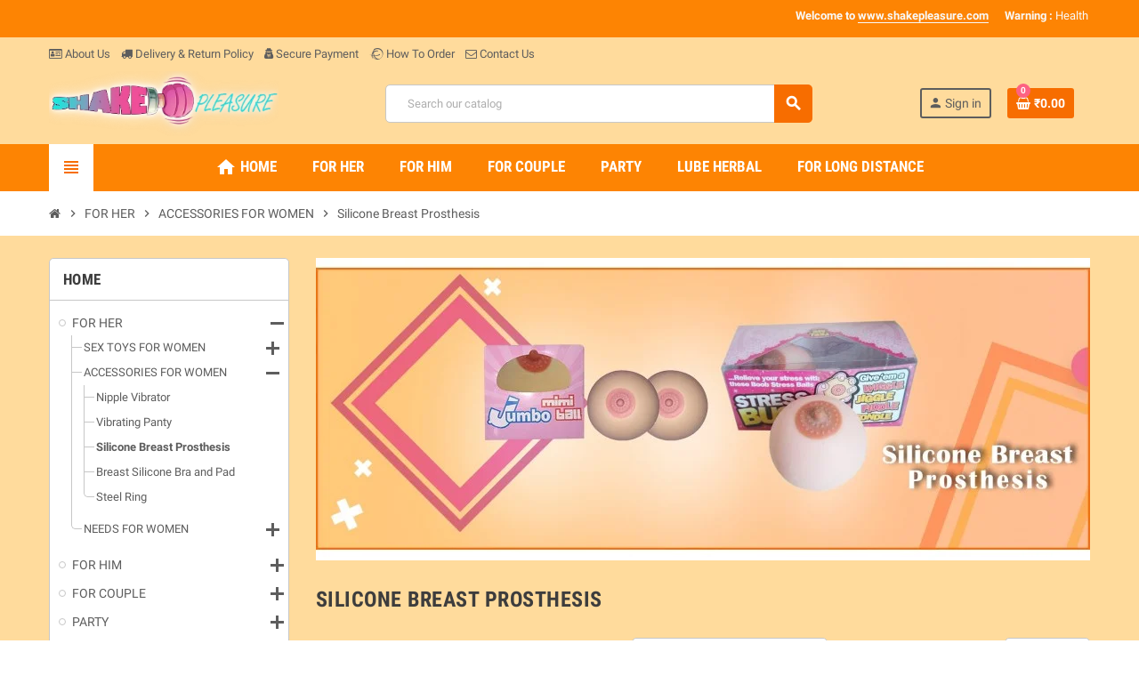

--- FILE ---
content_type: text/html; charset=utf-8
request_url: https://www.shakepleasure.com/31-silicone-breast-prosthesis
body_size: 26520
content:
<!doctype html>
<html lang="en">
  <head>
    
      
  <meta charset="utf-8">
  <meta name="theme-color" content="#f9f2e8">


  <meta http-equiv="x-ua-compatible" content="ie=edge">



  <title>Sex Toys In Bharatpur | Silicone Breast Prosthesis For Women</title>
  <meta name="description" content="Sex Toys In Bharatpur Will Restore Your Confidence In Bed. Buy Silicone Breast Prosthesis For Women At A Discounted Price From Shakepleasure Store.">
  <meta name="keywords" content="Silicone Breast Prosthesis, Sex Toys In Bharatpur">
        <link rel="canonical" href="https://www.shakepleasure.com/31-silicone-breast-prosthesis">
    
                  <link rel="alternate" href="https://www.shakepleasure.com/31-silicone-breast-prosthesis" hreflang="en-us">
            



  <meta name="viewport" content="width=device-width, initial-scale=1, shrink-to-fit=no">



  <link rel="icon" type="image/vnd.microsoft.icon" href="/img/favicon.ico?1678510300">
  <link rel="shortcut icon" type="image/x-icon" href="/img/favicon.ico?1678510300">



    <link rel="stylesheet" href="https://www.shakepleasure.com/themes/ZOneTheme/assets/css/theme.css" type="text/css" media="all">
  <link rel="stylesheet" href="https://www.shakepleasure.com/modules/blockreassurance/views/dist/front.css" type="text/css" media="all">
  <link rel="stylesheet" href="https://www.shakepleasure.com/modules/ps_socialfollow/views/css/ps_socialfollow.css" type="text/css" media="all">
  <link rel="stylesheet" href="https://www.shakepleasure.com/js/jquery/plugins/fancybox/jquery.fancybox.css" type="text/css" media="all">
  <link rel="stylesheet" href="https://www.shakepleasure.com/modules/homecomments/views/css/homecomments.css" type="text/css" media="all">
  <link rel="stylesheet" href="https://www.shakepleasure.com/modules/homecomments/views/css/homecomments-list-reviews-line.css" type="text/css" media="all">
  <link rel="stylesheet" href="https://www.shakepleasure.com/modules/homecomments/views/css/homecomments-list-reviews-responsive.css" type="text/css" media="all">
  <link rel="stylesheet" href="https://www.shakepleasure.com/modules/homecomments//views/css/homecomments-post-form.css" type="text/css" media="all">
  <link rel="stylesheet" href="https://www.shakepleasure.com/themes/ZOneTheme/modules/ps_facetedsearch/views/dist/front.css" type="text/css" media="all">
  <link rel="stylesheet" href="https://www.shakepleasure.com/modules/whatsappcontact/views/css/whatsappcontact.css" type="text/css" media="all">
  <link rel="stylesheet" href="https://www.shakepleasure.com/modules/codfee/views/css/codfee_1.6.css" type="text/css" media="all">
  <link rel="stylesheet" href="https://www.shakepleasure.com/js/jquery/ui/themes/base/minified/jquery-ui.min.css" type="text/css" media="all">
  <link rel="stylesheet" href="https://www.shakepleasure.com/js/jquery/ui/themes/base/minified/jquery.ui.theme.min.css" type="text/css" media="all">
  <link rel="stylesheet" href="https://www.shakepleasure.com/modules/wkpwa/views/css/wkFrontPwa.css" type="text/css" media="all">
  <link rel="stylesheet" href="https://www.shakepleasure.com/themes/ZOneTheme/assets/css/custom.css" type="text/css" media="all">




    <script type="text/javascript">
        var WK_PWA_APP_PUBLIC_SERVER_KEY = "BDBkUN2HegY_y_A2nvr8TxOASLE3N7KrYqsp0Lj6LpOSpqzex8yjb2hIwfD5qYgL2K2otTzT4N3ejaA7xYpIlos";
        var WK_PWA_PUSH_NOTIFICATION_ENABLE = 1;
        var appOffline = "No connection";
        var appOnline = "Connected";
        var clientTokenUrl = "https:\/\/www.shakepleasure.com\/module\/wkpwa\/clientnotificationtoken";
        var controller = "category";
        var custom_prompt_desktop = 1;
        var custom_prompt_lifetime = "1";
        var custom_prompt_mobile = 1;
        var lbsca_display = 0;
        var lbsca_url = "\/modules\/lbs_captchadd\/libraries\/securimage\/securimage_show.php?";
        var lineven_hcom = {"id":"84","name":"homecomments","is_test_mode":0,"ajax":{"id_guest":57070,"id_customer":0,"customer_token":"da39a3ee5e6b4b0d3255bfef95601890afd80709","guest_token":"aa6fe965be247186c763fa9d7ba23aae0689b101"},"urls":{"service_dispatcher_url":"https:\/\/www.shakepleasure.com\/module\/homecomments\/servicedispatcher","service_dispatcher_ssl_url":"https:\/\/www.shakepleasure.com\/module\/homecomments\/servicedispatcher","short_url":"modules\/homecomments\/","base_url":"\/modules\/homecomments\/","css_url":"\/modules\/homecomments\/views\/css\/","cart_url":"https:\/\/www.shakepleasure.com\/cart?action=show","order_url":"https:\/\/www.shakepleasure.com\/order"}};
        var mode = "";
        var prestashop = {"cart":{"products":[],"totals":{"total":{"type":"total","label":"Total","amount":0,"value":"\u20b90.00"},"total_including_tax":{"type":"total","label":"Total (tax incl.)","amount":0,"value":"\u20b90.00"},"total_excluding_tax":{"type":"total","label":"Total (tax excl.)","amount":0,"value":"\u20b90.00"}},"subtotals":{"products":{"type":"products","label":"Subtotal","amount":0,"value":"\u20b90.00"},"discounts":null,"shipping":{"type":"shipping","label":"Shipping","amount":0,"value":"Free"},"tax":{"type":"tax","label":"Taxes","amount":0,"value":"\u20b90.00"}},"products_count":0,"summary_string":"0 items","vouchers":{"allowed":1,"added":[]},"discounts":[],"minimalPurchase":0,"minimalPurchaseRequired":""},"currency":{"name":"Indian Rupee","iso_code":"INR","iso_code_num":"356","sign":"\u20b9"},"customer":{"lastname":null,"firstname":null,"email":null,"birthday":null,"newsletter":null,"newsletter_date_add":null,"optin":null,"website":null,"company":null,"siret":null,"ape":null,"is_logged":false,"gender":{"type":null,"name":null},"addresses":[]},"language":{"name":"English (English)","iso_code":"en","locale":"en-US","language_code":"en-us","is_rtl":"0","date_format_lite":"m\/d\/Y","date_format_full":"m\/d\/Y H:i:s","id":1},"page":{"title":"","canonical":"https:\/\/www.shakepleasure.com\/31-silicone-breast-prosthesis","meta":{"title":"Sex Toys In Bharatpur | Silicone Breast Prosthesis For Women","description":"Sex Toys In Bharatpur Will Restore Your Confidence In Bed. Buy Silicone Breast Prosthesis For Women At A Discounted Price From Shakepleasure Store.","keywords":"Silicone Breast Prosthesis, Sex Toys In Bharatpur","robots":"index"},"page_name":"category","body_classes":{"lang-en":true,"lang-rtl":false,"country-IN":true,"currency-INR":true,"layout-left-column":true,"page-category":true,"tax-display-enabled":true,"category-id-31":true,"category-Silicone Breast Prosthesis":true,"category-id-parent-72":true,"category-depth-level-4":true},"admin_notifications":[]},"shop":{"name":"Shakepleasure","logo":"\/img\/shakepleasure-logo-1678510300.jpg","stores_icon":"\/img\/logo_stores.png","favicon":"\/img\/favicon.ico"},"urls":{"base_url":"https:\/\/www.shakepleasure.com\/","current_url":"https:\/\/www.shakepleasure.com\/31-silicone-breast-prosthesis","shop_domain_url":"https:\/\/www.shakepleasure.com","img_ps_url":"https:\/\/www.shakepleasure.com\/img\/","img_cat_url":"https:\/\/www.shakepleasure.com\/img\/c\/","img_lang_url":"https:\/\/www.shakepleasure.com\/img\/l\/","img_prod_url":"https:\/\/www.shakepleasure.com\/img\/p\/","img_manu_url":"https:\/\/www.shakepleasure.com\/img\/m\/","img_sup_url":"https:\/\/www.shakepleasure.com\/img\/su\/","img_ship_url":"https:\/\/www.shakepleasure.com\/img\/s\/","img_store_url":"https:\/\/www.shakepleasure.com\/img\/st\/","img_col_url":"https:\/\/www.shakepleasure.com\/img\/co\/","img_url":"https:\/\/www.shakepleasure.com\/themes\/ZOneTheme\/assets\/img\/","css_url":"https:\/\/www.shakepleasure.com\/themes\/ZOneTheme\/assets\/css\/","js_url":"https:\/\/www.shakepleasure.com\/themes\/ZOneTheme\/assets\/js\/","pic_url":"https:\/\/www.shakepleasure.com\/upload\/","pages":{"address":"https:\/\/www.shakepleasure.com\/address","addresses":"https:\/\/www.shakepleasure.com\/addresses","authentication":"https:\/\/www.shakepleasure.com\/login","cart":"https:\/\/www.shakepleasure.com\/cart","category":"https:\/\/www.shakepleasure.com\/index.php?controller=category","cms":"https:\/\/www.shakepleasure.com\/index.php?controller=cms","contact":"https:\/\/www.shakepleasure.com\/contact-us","discount":"https:\/\/www.shakepleasure.com\/discount","guest_tracking":"https:\/\/www.shakepleasure.com\/guest-tracking","history":"https:\/\/www.shakepleasure.com\/order-history","identity":"https:\/\/www.shakepleasure.com\/identity","index":"https:\/\/www.shakepleasure.com\/","my_account":"https:\/\/www.shakepleasure.com\/my-account","order_confirmation":"https:\/\/www.shakepleasure.com\/order-confirmation","order_detail":"https:\/\/www.shakepleasure.com\/index.php?controller=order-detail","order_follow":"https:\/\/www.shakepleasure.com\/order-follow","order":"https:\/\/www.shakepleasure.com\/order","order_return":"https:\/\/www.shakepleasure.com\/index.php?controller=order-return","order_slip":"https:\/\/www.shakepleasure.com\/credit-slip","pagenotfound":"https:\/\/www.shakepleasure.com\/page-not-found","password":"https:\/\/www.shakepleasure.com\/password-recovery","pdf_invoice":"https:\/\/www.shakepleasure.com\/index.php?controller=pdf-invoice","pdf_order_return":"https:\/\/www.shakepleasure.com\/index.php?controller=pdf-order-return","pdf_order_slip":"https:\/\/www.shakepleasure.com\/index.php?controller=pdf-order-slip","prices_drop":"https:\/\/www.shakepleasure.com\/prices-drop","product":"https:\/\/www.shakepleasure.com\/index.php?controller=product","search":"https:\/\/www.shakepleasure.com\/search","sitemap":"https:\/\/www.shakepleasure.com\/sitemap","stores":"https:\/\/www.shakepleasure.com\/stores","supplier":"https:\/\/www.shakepleasure.com\/supplier","register":"https:\/\/www.shakepleasure.com\/login?create_account=1","order_login":"https:\/\/www.shakepleasure.com\/order?login=1"},"alternative_langs":{"en-us":"https:\/\/www.shakepleasure.com\/31-silicone-breast-prosthesis"},"theme_assets":"\/themes\/ZOneTheme\/assets\/","actions":{"logout":"https:\/\/www.shakepleasure.com\/?mylogout="},"no_picture_image":{"bySize":{"cart_default":{"url":"https:\/\/www.shakepleasure.com\/img\/p\/en-default-cart_default.jpg","width":90,"height":90},"small_default":{"url":"https:\/\/www.shakepleasure.com\/img\/p\/en-default-small_default.jpg","width":90,"height":90},"home_default":{"url":"https:\/\/www.shakepleasure.com\/img\/p\/en-default-home_default.jpg","width":278,"height":278},"medium_default":{"url":"https:\/\/www.shakepleasure.com\/img\/p\/en-default-medium_default.jpg","width":455,"height":455},"large_default":{"url":"https:\/\/www.shakepleasure.com\/img\/p\/en-default-large_default.jpg","width":800,"height":800}},"small":{"url":"https:\/\/www.shakepleasure.com\/img\/p\/en-default-cart_default.jpg","width":90,"height":90},"medium":{"url":"https:\/\/www.shakepleasure.com\/img\/p\/en-default-home_default.jpg","width":278,"height":278},"large":{"url":"https:\/\/www.shakepleasure.com\/img\/p\/en-default-large_default.jpg","width":800,"height":800},"legend":""}},"configuration":{"display_taxes_label":true,"display_prices_tax_incl":false,"is_catalog":false,"show_prices":true,"opt_in":{"partner":true},"quantity_discount":{"type":"discount","label":"Discount"},"voucher_enabled":1,"return_enabled":0},"field_required":[],"breadcrumb":{"links":[{"title":"Home","url":"https:\/\/www.shakepleasure.com\/"},{"title":"FOR HER","url":"https:\/\/www.shakepleasure.com\/67-for-her"},{"title":"ACCESSORIES FOR WOMEN","url":"https:\/\/www.shakepleasure.com\/72-accessories-for-women"},{"title":"Silicone Breast Prosthesis","url":"https:\/\/www.shakepleasure.com\/31-silicone-breast-prosthesis"}],"count":4},"link":{"protocol_link":"https:\/\/","protocol_content":"https:\/\/"},"time":1769441085,"static_token":"a92fd99c8d86605c8417a9e425414aff","token":"e59a3b6680aabe0967122acfdc40a418"};
        var prestashopFacebookAjaxController = "https:\/\/www.shakepleasure.com\/module\/ps_facebook\/Ajax";
        var psemailsubscription_subscription = "https:\/\/www.shakepleasure.com\/module\/ps_emailsubscription\/subscription";
        var psr_icon_color = "#F19D76";
        var serviceWorkerPath = "https:\/\/www.shakepleasure.com\/wk-service-worker.js";
        var varCustomActionAddToCart = 1;
        var varCustomActionAddVoucher = 1;
        var varGetFinalDateController = "https:\/\/www.shakepleasure.com\/module\/zonethememanager\/getFinalDate";
        var varGetFinalDateMiniatureController = "https:\/\/www.shakepleasure.com\/module\/zonethememanager\/getFinalDateMiniature";
        var varMobileStickyMenu = 0;
        var varPSAjaxCart = 1;
        var varPageProgressBar = 0;
        var varProductCommentGradeController = "https:\/\/www.shakepleasure.com\/module\/zonethememanager\/CommentGrade";
        var varProductPendingRefreshIcon = 1;
        var varSidebarCart = 1;
        var varStickyMenu = 1;
      </script>





  
<style type="text/css">a, .btn-outline-primary, .btn-outline-primary.disabled, .btn-outline-primary:disabled, .btn-link, .page-link, .text-primary, .products-selection .total-products p, .products-selection .products-sort-order .product-display .display-select .selected, #header .left-nav-trigger .left-nav-icon, #footer .footer-about-us .fa, #footer .footer-about-us .material-icons, .feature .material-icons, .feature .fa, .feature2 a:hover {color: #f76d00} .btn-primary, .btn-primary.disabled, .btn-primary:disabled, .btn-outline-primary:hover, .btn-outline-primary:not(:disabled):not(.disabled):active, .btn-outline-primary:not(:disabled):not(.disabled).active, .show > .btn-outline-primary.dropdown-toggle, .dropdown-item.active, .dropdown-item:active, .nav-pills .nav-link.active, .nav-pills .show > .nav-link, .page-item.active .page-link, .badge-primary, .progress-bar, .list-group-item.active, .bg-primary, .btn.btn-primary, .btn.btn-primary.disabled, .btn.btn-primary:disabled, .group-span-filestyle .btn-default, .group-span-filestyle .bootstrap-touchspin .btn-touchspin, .bootstrap-touchspin .group-span-filestyle .btn-touchspin, .pagination .page-list .current a, .add-to-cart, .add-to-cart.disabled, .add-to-cart:disabled, .sidebar-currency .currency-list .current .dropdown-item, .sidebar-language .language-list .current .dropdown-item, .pace .pace-progress, .pace-bounce .pace-activity, #header .mobile-header-version .mobile-menu-icon, .banner3:hover, #product-comments-list-pagination ul li.active span {background-color: #f76d00} .btn-primary, .btn-primary.disabled, .btn-primary:disabled, .btn-outline-primary, .btn-outline-primary:hover, .btn-outline-primary:not(:disabled):not(.disabled):active, .btn-outline-primary:not(:disabled):not(.disabled).active, .show > .btn-outline-primary.dropdown-toggle, .page-item.active .page-link, .list-group-item.active, .border-primary, .product-combinations .combination-item.active .switch-cbnt, .product-swatches .swatches-list > li.selected > span, .pace .pace-activity {border-color: #f76d00} .btn-primary:hover, .btn.btn-primary:hover, .btn-primary:not(:disabled):not(.disabled):active, .btn-primary:not(:disabled):not(.disabled).active, .btn.btn-primary:not(:disabled):not(.disabled):active, .btn.btn-primary:not(:disabled):not(.disabled).active, .add-to-cart:hover, .add-to-cart:not(:disabled):not(.disabled):active, .add-to-cart:not(:disabled):not(.disabled).active {background-color: #c45600} .ui-autocomplete.ui-widget-content, .dropdown-item:hover, .dropdown-item:focus, #cart-summary-product-list .media-list, .pagination .page-list a:hover, .manufacturer-list .brand .brand-name, #search_filters .facet .facet-dropdown .select-title, .product-list .grid .product-miniature .product-name, .main-product-details .product-pack .pack-product-items, #product .blockreassurance-product, .product-swatches .swatches-list > li > span, .product-quantity .input-group .input-group-btn > .btn, .quickview .modal-footer, .footer-right .block-newsletter .form-control, #blockcart-modal .cart-content .cart-prices, .cart-preview .cart-title, .cart-preview .cart-bottom, .currency-selector .dropdown-current, .language-selector .dropdown-current, .sidebar-account, .sidebar-header-phone, .st-menu-title, #mobile-amegamenu, #header .header-bottom, .aone-featuredcategories .category-block .category-name, .product-comments-additional-info-has-comments, #post-product-comment-modal #criterions_list, #product-comments-list-pagination ul li span {background-color: #ffd07d} #header {background-color: #ffdb9c} .header-main-menu, .mobile-amega-menu {background-color: #fd8403} .anav-top .amenu-link {color: #ffffff} .anav-mobile .amenu-link .mobile-toggle-plus .caret-down-icon {border-top-color: #ffffff} .anav-mobile .amenu-link .mobile-toggle-plus .caret-down-icon {border-bottom-color: #ffffff} .anav-top .amenu-item:hover .amenu-link, .anav-top .amenu-link:hover {color: #0a0a0a} #footer {background-color: #ffdb9c} #footer .footer-bottom {background-color: #f76d00} #wrapper {background-color: #ffdb9c} .product-style .product-container, .cart-preview .cart-items, .column-block .product-list-margin, .anav-top .aproduct-content .product-container {background-color: #ffdb9c} .product-list .grid .product-miniature .product-name {background-color: #ffe4bc} </style>

<style type="text/css">#header .header-logo .logo {
  max-height: 73px;
}</style>
 

<!-- MODULE Lineven Home Comments -->
	<style>
                    .lhcom_list_reviews .star_display_off, .star_display_off,
            .lhcom_list_reviews .star_display_on, .star_display_on,
            .lhcom_list_reviews .star_display_half, .star_display_half
            { float: left; width: 17px; height: 17px; overflow: hidden; margin-right: 1px;}
            .lhcom_list_reviews .star_display_off_by_16, .star_display_off_by_16,
            .lhcom_list_reviews .star_display_on_by_16, .star_display_on_by_16,
            .lhcom_list_reviews .star_display_half_by_16, .star_display_half_by_16
            { float: left; width: 17px; height: 17px; overflow: hidden; margin-right: 1px;}

            .lhcom_list_reviews .star_display_off_by_16,
            .star_display_off_by_16 { background: url(https://www.shakepleasure.com/modules/homecomments/views/img/rating/stars16.png) no-repeat 0 0 }
            .lhcom_list_reviews .star_display_on_by_16,
            .star_display_on_by_16 { background: url(https://www.shakepleasure.com/modules/homecomments/views/img/rating/stars16.png) no-repeat 0 -40px }
            .lhcom_list_reviews .star_display_half_by_16,
            .star_display_half_by_16 { background: url(https://www.shakepleasure.com/modules/homecomments/views/img/rating/stars16.png) no-repeat 0 -60px }
                            .lhcom_list_reviews .star_display_off,
                    .star_display_off { background: url(https://www.shakepleasure.com/modules/homecomments/views/img/rating/stars16.png) no-repeat 0 0 }
                .lhcom_list_reviews .star_display_on,
                    .star_display_on { background: url(https://www.shakepleasure.com/modules/homecomments/views/img/rating/stars16.png) no-repeat 0 -40px }
                .lhcom_list_reviews .star_display_half,
                    .star_display_half { background: url(https://www.shakepleasure.com/modules/homecomments/views/img/rating/stars16.png) no-repeat 0 -60px }
                .average_star_position { margin-left: 45px;}
                        #lhcom_post_review .review_form .rating .star-rating,
            #lhcom_post_review .review_form .rating .star-rating a { background: url(https://www.shakepleasure.com/modules/homecomments/views/img/rating/stars16.png) no-repeat 0 0 }
            #lhcom_post_review .review_form .alternative_rating { background : url('https://www.shakepleasure.com/modules/homecomments/views/img/rating/stars16.png') repeat-x 0 0; }
            #lhcom_post_review .review_form .alternative_rating input:checked + label,
            #lhcom_post_review .review_form .alternative_rating :hover input:checked:hover + label {
                background : url('https://www.shakepleasure.com/modules/homecomments/views/img/rating/stars16.png') repeat-x 0 -40px; margin: 0; padding: 0;
            }
            #lhcom_post_review .review_form .alternative_rating:hover input:hover + label {
                background : url('https://www.shakepleasure.com/modules/homecomments/views/img/rating/stars16.png') repeat-x 0 -20px; margin: 0; padding: 0;
            }
        
   </style>
		            <link href="https://fonts.googleapis.com/icon?family=Material+Icons" rel="stylesheet">
    <!-- MODULE Lineven Home Comments -->
<meta name="mobile-web-app-capable" content="yes" />
<meta name="application-name" content="Shakepleasure" />
<meta name="theme-color" content="#ff7e15" />

<!-- Add to home screen for Safari on iOS -->
<meta name="apple-mobile-web-app-capable" content="yes" />
<meta name="apple-mobile-web-app-status-bar-style" content="#ff7e15" />
<meta name="apple-mobile-web-app-title" content="Shakepleasure" />
<link
      rel="apple-touch-icon"
      sizes="180x180"
      href="/modules/wkpwa/views/img/appIcon/wk-pwa-logo_1-180x180.png"
/>
<link
      rel="apple-touch-startup-image"
      media="screen and (device-width: 320px) and (device-height: 568px) and (-webkit-device-pixel-ratio: 2) and (orientation: landscape)"
      href="/modules/wkpwa/views/img/appIcon/wk-pwa-logo_1-1136x640.png"
    />
    <link
      rel="apple-touch-startup-image"
      media="screen and (device-width: 375px) and (device-height: 812px) and (-webkit-device-pixel-ratio: 3) and (orientation: landscape)"
      href="/modules/wkpwa/views/img/appIcon/wk-pwa-logo_1-2436x1125.png"
    />
    <link
      rel="apple-touch-startup-image"
      media="screen and (device-width: 414px) and (device-height: 896px) and (-webkit-device-pixel-ratio: 2) and (orientation: landscape)"
      href="/modules/wkpwa/views/img/appIcon/wk-pwa-logo_1-1792x828.png"
    />
    <link
      rel="apple-touch-startup-image"
      media="screen and (device-width: 414px) and (device-height: 896px) and (-webkit-device-pixel-ratio: 2) and (orientation: portrait)"
      href="/modules/wkpwa/views/img/appIcon/wk-pwa-logo_1-828x1792.png"
    />
    <link
      rel="apple-touch-startup-image"
      media="screen and (device-width: 375px) and (device-height: 667px) and (-webkit-device-pixel-ratio: 2) and (orientation: landscape)"
      href="/modules/wkpwa/views/img/appIcon/wk-pwa-logo_1-1334x750.png"
    />
    <link
      rel="apple-touch-startup-image"
      media="screen and (device-width: 414px) and (device-height: 896px) and (-webkit-device-pixel-ratio: 3) and (orientation: portrait)"
      href="/modules/wkpwa/views/img/appIcon/wk-pwa-logo_1-1242x2688.png"
    />
    <link
      rel="apple-touch-startup-image"
      media="screen and (device-width: 414px) and (device-height: 736px) and (-webkit-device-pixel-ratio: 3) and (orientation: landscape)"
      href="/modules/wkpwa/views/img/appIcon/wk-pwa-logo_1-2208x1242.png"
    />
    <link
      rel="apple-touch-startup-image"
      media="screen and (device-width: 375px) and (device-height: 812px) and (-webkit-device-pixel-ratio: 3) and (orientation: portrait)"
      href="/modules/wkpwa/views/img/appIcon/wk-pwa-logo_1-1125x2436.png"
    />
    <link
      rel="apple-touch-startup-image"
      media="screen and (device-width: 414px) and (device-height: 736px) and (-webkit-device-pixel-ratio: 3) and (orientation: portrait)"
      href="/modules/wkpwa/views/img/appIcon/wk-pwa-logo_1-1242x2208.png"
    />
    <link
      rel="apple-touch-startup-image"
      media="screen and (device-width: 1024px) and (device-height: 1366px) and (-webkit-device-pixel-ratio: 2) and (orientation: landscape)"
      href="/modules/wkpwa/views/img/appIcon/wk-pwa-logo_1-2732x2048.png"
    />
    <link
      rel="apple-touch-startup-image"
      media="screen and (device-width: 414px) and (device-height: 896px) and (-webkit-device-pixel-ratio: 3) and (orientation: landscape)"
      href="/modules/wkpwa/views/img/appIcon/wk-pwa-logo_1-2688x1242.png"
    />
    <link
      rel="apple-touch-startup-image"
      media="screen and (device-width: 834px) and (device-height: 1112px) and (-webkit-device-pixel-ratio: 2) and (orientation: landscape)"
      href="/modules/wkpwa/views/img/appIcon/wk-pwa-logo_1-2224x1668.png"
    />
    <link
      rel="apple-touch-startup-image"
      media="screen and (device-width: 375px) and (device-height: 667px) and (-webkit-device-pixel-ratio: 2) and (orientation: portrait)"
      href="/modules/wkpwa/views/img/appIcon/wk-pwa-logo_1-750x1334.png"
    />
    <link
      rel="apple-touch-startup-image"
      media="screen and (device-width: 1024px) and (device-height: 1366px) and (-webkit-device-pixel-ratio: 2) and (orientation: portrait)"
      href="/modules/wkpwa/views/img/appIcon/wk-pwa-logo_1-2048x2732.png"
    />
    <link
      rel="apple-touch-startup-image"
      media="screen and (device-width: 834px) and (device-height: 1194px) and (-webkit-device-pixel-ratio: 2) and (orientation: landscape)"
      href="/modules/wkpwa/views/img/appIcon/wk-pwa-logo_1-2388x1668.png"
    />
    <link
      rel="apple-touch-startup-image"
      media="screen and (device-width: 834px) and (device-height: 1112px) and (-webkit-device-pixel-ratio: 2) and (orientation: portrait)"
      href="/modules/wkpwa/views/img/appIcon/wk-pwa-logo_1-1668x2224.png"
    />
    <link
      rel="apple-touch-startup-image"
      media="screen and (device-width: 320px) and (device-height: 568px) and (-webkit-device-pixel-ratio: 2) and (orientation: portrait)"
      href="/modules/wkpwa/views/img/appIcon/wk-pwa-logo_1-640x1136.png"
    />
    <link
      rel="apple-touch-startup-image"
      media="screen and (device-width: 834px) and (device-height: 1194px) and (-webkit-device-pixel-ratio: 2) and (orientation: portrait)"
      href="/modules/wkpwa/views/img/appIcon/wk-pwa-logo_1-1668x2388.png"
    />
    <link
      rel="apple-touch-startup-image"
      media="screen and (device-width: 768px) and (device-height: 1024px) and (-webkit-device-pixel-ratio: 2) and (orientation: landscape)"
      href="/modules/wkpwa/views/img/appIcon/wk-pwa-logo_1-2048x1536.png"
    />
    <link
      rel="apple-touch-startup-image"
      media="screen and (device-width: 768px) and (device-height: 1024px) and (-webkit-device-pixel-ratio: 2) and (orientation: portrait)"
      href="/modules/wkpwa/views/img/appIcon/wk-pwa-logo_1-1536x2048.png"
    />
    <link
      rel="apple-touch-startup-image"
      media="screen and (device-width: 390px) and (device-height: 844px) and (-webkit-device-pixel-ratio: 3) and (orientation: portrait)"
      href="/modules/wkpwa/views/img/appIcon/wk-pwa-logo_1-1170x2532.png"
    />
    <link
      rel="apple-touch-startup-image"
      media="screen and (device-width: 428px) and (device-height: 926px) and (-webkit-device-pixel-ratio: 3) and (orientation: portrait)"
      href="/modules/wkpwa/views/img/appIcon/wk-pwa-logo_1-1284x2778.png"
    />
    <link
      rel="apple-touch-startup-image"
      media="screen and (device-width: 430px) and (device-height: 932px) and (-webkit-device-pixel-ratio: 3) and (orientation: portrait)"
      href="/modules/wkpwa/views/img/appIcon/wk-pwa-logo_1-1290x2796.png"
    />
    <link
      rel="apple-touch-startup-image"
      media="screen and (device-width: 430px) and (device-height: 932px) and (-webkit-device-pixel-ratio: 3) and (orientation: portrait)"
      href="/modules/wkpwa/views/img/appIcon/wk-pwa-logo_1-1290x2796.png"
    />
    <link
      rel="apple-touch-startup-image"
      media="screen and (device-width: 393px) and (device-height: 852px) and (-webkit-device-pixel-ratio: 3) and (orientation: portrait)"
      href="/modules/wkpwa/views/img/appIcon/wk-pwa-logo_1-1179x2556.png"
    />
    <link
      rel="apple-touch-startup-image"
      media="screen and (device-width: 428px) and (device-height: 926px) and (-webkit-device-pixel-ratio: 3) and (orientation: portrait)"
      href="/modules/wkpwa/views/img/appIcon/wk-pwa-logo_1-1284x2778.png"
    />
<!-- Tile Icon for Windows -->
<meta name="msapplication-TileImage" content="/modules/wkpwa/views/img/appIcon/wk-pwa-favicon_1-72x72.png" />
<meta name="msapplication-TileColor" content="#ff7e15" />
<meta name="msapplication-starturl" content="https://www.shakepleasure.com/" />

    <link rel="manifest" href="/modules/wkpwa/manifest.json" />




    
  </head>

  <body id="category" class="lang-en country-in currency-inr layout-left-column page-category tax-display-enabled category-id-31 category-silicone-breast-prosthesis category-id-parent-72 category-depth-level-4  st-wrapper">

    
      
    

      <div class="st-menu st-effect-left">
    <div class="st-menu-close d-flex" data-close-st-menu><i class="material-icons">close</i></div>
    <div class="st-menu-title">
      <h4>Menu</h4>
    </div>

          <div class="js-sidebar-category-tree sidebar-menu" data-categorytree-controller="https://www.shakepleasure.com/module/zonethememanager/categoryTree">
  <div class="waiting-load-categories"></div>
</div>

    
    <div id="js-header-phone-sidebar" class="sidebar-header-phone js-hidden"></div>
    <div id="js-account-sidebar" class="sidebar-account text-center user-info js-hidden"></div>
    <div id="js-language-sidebar" class="sidebar-language js-hidden"></div>
    <div id="js-left-currency-sidebar" class="sidebar-currency js-hidden"></div>
  </div>

    <main id="page" class="st-pusher">

      
              

      <header id="header">
        
          
  <!-- desktop header -->
  <div class="desktop-header-version">
    
      <div class="header-banner clearfix">
        <div class="header-event-banner" style="background-color: #fd8403;">
  <div class="container">
    <div class="header-event-banner-wrapper">
      <p><marquee>
<p style="text-align: left;"><span style="color: #f9f9f9;"><strong>Welcome to <a href="https://www.shakepleasure.com/"><span style="color: #f9f9f9;">www.shakepleasure.com</span></a></strong>      <strong>Warning : </strong>Health Products Only for <strong> 18+ Adults </strong> | Available <strong>Online</strong> Only | We don't <strong>promote</strong> any <strong>explicit content</strong></span></p>
</marquee></p>
    </div>
  </div>
</div>

    <div class="wk-app-btn-wrapper wk-top-btn" style="cursor:pointer;">
        <button type="button" class="btn btn-primary wk-app-button wkhide">
        Install app
        </button>
    </div>

      </div>
    

    
      <div class="header-nav clearfix">
        <div class="container">
          <div class="header-nav-wrapper d-flex align-items-center justify-content-between">
            <div class="left-nav d-flex">
              <div class="header-phone js-header-phone-source">
	<ul>
<li><a href="https://www.shakepleasure.com/content/4-about-us"><i class="fa fa-id-card-o"></i> About Us</a></li>
<li><a href="https://www.shakepleasure.com/content/6-delivery-and-return-policy"><i class="fa fa-truck"></i> Delivery & Return Policy</a></li>
<li><a href="https://www.shakepleasure.com/content/5-secure-payment"><i class="fa fa-user-secret"></i>Secure Payment</a></li>
<li><a href="https://www.shakepleasure.com/content/19-how-to-order"><i class="fa fa-ravelry"></i> How To Order</a></li>
<li><a href="https://www.shakepleasure.com/contact-us"><i class="fa fa-envelope-o"></i> Contact Us</a></li>
</ul>
</div>

            </div>
            <div class="right-nav d-flex">
              
            </div>
          </div>
        </div>
      </div>
    

    
      <div class="main-header clearfix">
        <div class="container">
          <div class="header-wrapper d-flex align-items-center">

            
              <div class="header-logo">
                <a href="https://www.shakepleasure.com/" title="Shakepleasure">
                                      <img class="logo" src="https://www.shakepleasure.com/img/shakepleasure-logo-1678510300.jpg" alt="Shakepleasure" width="350" height="99">
                                  </a>
              </div>
            

            
              <div class="header-right">
                <div class="display-top align-items-center d-flex flex-md-wrap flex-lg-nowrap justify-content-end">
                  <!-- Block search module TOP -->
<div class="searchbar-wrapper">
  <div id="search_widget" class="js-search-source" data-search-controller-url="//www.shakepleasure.com/search">
    <div class="search-widget ui-front">
      <form method="get" action="//www.shakepleasure.com/search">
        <input type="hidden" name="controller" value="search">
        <input class="form-control" type="text" name="s" value="" placeholder="Search our catalog" aria-label="Search">
        <button type="submit" class="btn-primary">
          <i class="material-icons search">search</i>
        </button>
      </form>
    </div>
  </div>
</div>
<!-- /Block search module TOP -->
<div class="customer-signin-module">
  <div class="user-info">
          <div class="js-account-source">
        <ul>
          <li>
            <div class="account-link">
              <a
                href="https://www.shakepleasure.com/my-account"
                title="Log in to your customer account"
                rel="nofollow"
              >
                <i class="material-icons">person</i><span>Sign in</span>
              </a>
            </div>
          </li>
        </ul>
      </div>
      </div>
</div><div class="shopping-cart-module">
  <div class="blockcart cart-preview" data-refresh-url="//www.shakepleasure.com/module/ps_shoppingcart/ajax" data-sidebar-cart-trigger>
    <ul class="cart-header">
      <li data-sticky-cart-source>
        <a rel="nofollow" href="//www.shakepleasure.com/cart?action=show" class="cart-link btn-primary">
          <span class="cart-design"><i class="fa fa-shopping-basket" aria-hidden="true"></i><span class="cart-products-count">0</span></span>
          <span class="cart-total-value">₹0.00</span>
        </a>
      </li>
    </ul>

    <div class="cart-dropdown" data-shopping-cart-source>
  <div class="cart-dropdown-wrapper">
    <div class="cart-title">
      <h4>Shopping Cart</h4>
    </div>
          <div class="no-items">
        There are no more items in your cart
      </div>
      </div>
  <div class="js-cart-update-quantity page-loading-overlay cart-overview-loading">
    <div class="page-loading-backdrop d-flex align-items-center justify-content-center">
      <span class="uil-spin-css"><span><span></span></span><span><span></span></span><span><span></span></span><span><span></span></span><span><span></span></span><span><span></span></span><span><span></span></span><span><span></span></span></span>
    </div>
  </div>
</div>
  </div>
</div>
<div id="wk-loader"></div>
<div id="wk-site-connection">
    <p id="wk-connection-msg"></p>
</div>

    <div id="wk-addToHomeScreen-banner">
        <img src='/modules/wkpwa/views/img/appIcon/wk-pwa-logo_1-48x48.png'>
        <p id="wk-app-banner-msg" style='color: #ffc975'><span>Add</span> <span>PWA Lite</span> <span>to Home screen</span></p>
        <i class="material-icons" id="wk-app-banner-close">close</i>
    </div>
    <button type="button" class="wk-app-button" style="display:none;">Install</button>

                </div>
              </div>
            

          </div>
        </div>
      </div>
    

    
      <div class="header-bottom clearfix">
        <div class="header-main-menu" id="header-main-menu" data-sticky-menu>
          <div class="container">
            <div class="header-main-menu-wrapper">
                              <div class="left-nav-trigger" data-left-nav-trigger>
                  <div class="left-nav-icon d-flex align-items-center justify-content-center">
                    <i class="material-icons">view_headline</i>
                  </div>
                </div>
                              <div id="amegamenu" class="d-none d-md-block ">
    <ul class="anav-top js-ajax-mega-menu" data-ajax-dropdown-controller="https://www.shakepleasure.com/module/zonemegamenu/menuDropdownContent">
              <li class="amenu-item mm1  ">
          <a href="https://www.shakepleasure.com/" class="amenu-link" >                        <span><i class="material-icons">home</i> Home</span>
                      </a>
                  </li>
              <li class="amenu-item mm2 plex ">
          <a href="https://www.shakepleasure.com/67-for-her" class="amenu-link" >                        <span>For Her</span>
                      </a>
                      <div class="adropdown adrd3">
              <div class="js-dropdown-content" data-menu-id="2"></div>
            </div>
                  </li>
              <li class="amenu-item mm3 plex ">
          <a href="https://www.shakepleasure.com/68-for-him" class="amenu-link" >                        <span>For Him</span>
                      </a>
                      <div class="adropdown adrd2">
              <div class="js-dropdown-content" data-menu-id="3"></div>
            </div>
                  </li>
              <li class="amenu-item mm4 plex ">
          <a href="https://www.shakepleasure.com/69-for-couple" class="amenu-link" >                        <span>For Couple</span>
                      </a>
                      <div class="adropdown adrd1">
              <div class="js-dropdown-content" data-menu-id="4"></div>
            </div>
                  </li>
              <li class="amenu-item mm7 plex ">
          <a href="https://www.shakepleasure.com/70-party" class="amenu-link" >                        <span>Party</span>
                      </a>
                      <div class="adropdown adrd1">
              <div class="js-dropdown-content" data-menu-id="7"></div>
            </div>
                  </li>
              <li class="amenu-item mm5 plex ">
          <a href="https://www.shakepleasure.com/56-lube-herbal" class="amenu-link" >                        <span>Lube Herbal</span>
                      </a>
                      <div class="adropdown adrd1">
              <div class="js-dropdown-content" data-menu-id="5"></div>
            </div>
                  </li>
              <li class="amenu-item mm6 plex ">
          <a href="https://www.shakepleasure.com/71-for-long-distance" class="amenu-link" >                        <span>For Long Distance</span>
                      </a>
                      <div class="adropdown adrd1">
              <div class="js-dropdown-content" data-menu-id="6"></div>
            </div>
                  </li>
          </ul>
  </div>
<div class="modal" tabindex="-1" role="dialog" id="wk_custom_permission_modal" data-backdrop="false">
  <div class="modal-dialog" role="document">
    <div class="modal-content">
        <div class="modal-body">
          <div class="row">
            <div class="col-md-3">
              <img src="/modules/wkpwa/views/img/appIcon/wk-pwa-logo_1-72x72.png" class="img img-responsive" />
            </div>
            <div class="col-md-9">
              We'd like to send you notifications for the latest news and updates.
            </div>
          </div>
        </div>
      <div class="modal-footer">
        <button type="button" class="btn btn-secondary wk_permission_prompt_denied" data-dismiss="modal">No thanks</button>
        <button type="button" class="btn btn-primary wk_permission_prompt_allow" data-dismiss="modal">Allow</button>
      </div>
    </div>
  </div>
</div>
<style>
#wk_custom_permission_modal {
    display:none;
}
</style>
              <div class="sticky-icon-cart" data-sticky-cart data-sidebar-cart-trigger></div>
            </div>
          </div>
        </div>
      </div>
    
  </div>



        
      </header>

      <section id="wrapper">

        
<nav class="breadcrumb-wrapper ">
  <div class="container">
    <ol class="breadcrumb" data-depth="4" itemscope itemtype="http://schema.org/BreadcrumbList">
      
                  
                          <li class="breadcrumb-item" itemprop="itemListElement" itemscope itemtype="http://schema.org/ListItem">
                                <a itemprop="item" href="https://www.shakepleasure.com/">
                                      <i class="fa fa-home home" aria-hidden="true"></i>
                                      <span itemprop="name">Home</span>
                </a>
                <meta itemprop="position" content="1">
              </li>
                      
                  
                          <li class="breadcrumb-item" itemprop="itemListElement" itemscope itemtype="http://schema.org/ListItem">
                                  <span class="separator material-icons">chevron_right</span>
                                <a itemprop="item" href="https://www.shakepleasure.com/67-for-her">
                                      <span itemprop="name">FOR HER</span>
                </a>
                <meta itemprop="position" content="2">
              </li>
                      
                  
                          <li class="breadcrumb-item" itemprop="itemListElement" itemscope itemtype="http://schema.org/ListItem">
                                  <span class="separator material-icons">chevron_right</span>
                                <a itemprop="item" href="https://www.shakepleasure.com/72-accessories-for-women">
                                      <span itemprop="name">ACCESSORIES FOR WOMEN</span>
                </a>
                <meta itemprop="position" content="3">
              </li>
                      
                  
                          <li class="breadcrumb-item" itemprop="itemListElement" itemscope itemtype="http://schema.org/ListItem">
                                  <span class="separator material-icons">chevron_right</span>
                                <a itemprop="item" href="https://www.shakepleasure.com/31-silicone-breast-prosthesis">
                                      <span itemprop="name">Silicone Breast Prosthesis</span>
                </a>
                <meta itemprop="position" content="4">
              </li>
                      
              
    </ol>
  </div>
</nav>

        
          
        

        

        

        
          <div class="main-content">
            <div class="container">
              <div class="row ">

                
                  <div id="left-column" class="sidebar-column col-12 col-md-4 col-lg-3">
                    <div class="column-wrapper">
                      

<div class="left-categories column-block md-bottom">
  <h4 class="column-title">
    Home
  </h4>
  <div class="category-tree js-category-tree">
    
  <ul><li data-depth="0"><a href="https://www.shakepleasure.com/67-for-her" title="FOR HER" data-category-id="67"><span>FOR HER</span></a><div class="collapse-icons" data-toggle="collapse" data-target="#exCollapsingNavbar67"><i class="material-icons add"></i><i class="material-icons remove"></i></div><div class="category-sub-menu collapse" id="exCollapsingNavbar67">
  <ul><li data-depth="1"><a href="https://www.shakepleasure.com/10-sex-toys-for-women" title="SEX TOYS FOR WOMEN" data-category-id="10"><span>SEX TOYS FOR WOMEN</span></a><div class="collapse-icons" data-toggle="collapse" data-target="#exCollapsingNavbar10"><i class="material-icons add"></i><i class="material-icons remove"></i></div><div class="category-sub-menu collapse" id="exCollapsingNavbar10">
  <ul><li data-depth="2"><a href="https://www.shakepleasure.com/11-realistic-vibrator" title="Realistic Vibrator" data-category-id="11"><span>Realistic Vibrator</span></a></li><li data-depth="2"><a href="https://www.shakepleasure.com/12-realistic-non-vibrator" title="Realistic Non Vibrator" data-category-id="12"><span>Realistic Non Vibrator</span></a></li><li data-depth="2"><a href="https://www.shakepleasure.com/21-rabbit-vibrator" title="Rabbit Vibrator" data-category-id="21"><span>Rabbit Vibrator</span></a></li><li data-depth="2"><a href="https://www.shakepleasure.com/35-luxury-vibrator" title="Luxury Vibrator" data-category-id="35"><span>Luxury Vibrator</span></a></li><li data-depth="2"><a href="https://www.shakepleasure.com/13-glass-dildo" title="Glass Dildo" data-category-id="13"><span>Glass Dildo</span></a></li><li data-depth="2"><a href="https://www.shakepleasure.com/36-fun-vibrator" title="Fun Vibrator" data-category-id="36"><span>Fun Vibrator</span></a></li><li data-depth="2"><a href="https://www.shakepleasure.com/17-g-spot-vibrator" title="G Spot Vibrator" data-category-id="17"><span>G Spot Vibrator</span></a></li><li data-depth="2"><a href="https://www.shakepleasure.com/27-vibrating-massager" title="Vibrating Massager" data-category-id="27"><span>Vibrating Massager</span></a></li><li data-depth="2"><a href="https://www.shakepleasure.com/29-bullet-vibrator" title="Bullet Vibrator" data-category-id="29"><span>Bullet Vibrator</span></a></li><li data-depth="2"><a href="https://www.shakepleasure.com/14-sex-machine" title="Sex Machine" data-category-id="14"><span>Sex Machine</span></a></li><li data-depth="2"><a href="https://www.shakepleasure.com/15-music-vibrator" title="Music Vibrator" data-category-id="15"><span>Music Vibrator</span></a></li><li data-depth="2"><a href="https://www.shakepleasure.com/26-lelo-vibrator-women" title="Lelo- Vibrator Women" data-category-id="26"><span>Lelo- Vibrator Women</span></a></li><li data-depth="2"><a href="https://www.shakepleasure.com/19-sex-kit" title="Sex Kit" data-category-id="19"><span>Sex Kit</span></a></li><li data-depth="2"><a href="https://www.shakepleasure.com/20-electro-sextoys" title="Electro Sextoys" data-category-id="20"><span>Electro Sextoys</span></a></li><li data-depth="2"><a href="https://www.shakepleasure.com/23-we-vibe-vibrator" title="We Vibe Vibrator" data-category-id="23"><span>We Vibe Vibrator</span></a></li><li data-depth="2"><a href="https://www.shakepleasure.com/63-toy-cleaner" title="Toy Cleaner" data-category-id="63"><span>Toy Cleaner</span></a></li><li data-depth="2"><a href="https://www.shakepleasure.com/78-secret-vibrator" title="Secret Vibrator" data-category-id="78"><span>Secret Vibrator</span></a></li></ul></div></li><li data-depth="1"><a href="https://www.shakepleasure.com/72-accessories-for-women" title="ACCESSORIES FOR WOMEN" data-category-id="72"><span>ACCESSORIES FOR WOMEN</span></a><div class="collapse-icons" data-toggle="collapse" data-target="#exCollapsingNavbar72"><i class="material-icons add"></i><i class="material-icons remove"></i></div><div class="category-sub-menu collapse" id="exCollapsingNavbar72">
  <ul><li data-depth="2"><a href="https://www.shakepleasure.com/18-nipple-vibrator" title="Nipple Vibrator" data-category-id="18"><span>Nipple Vibrator</span></a></li><li data-depth="2"><a href="https://www.shakepleasure.com/24-vibrating-panty" title="Vibrating Panty" data-category-id="24"><span>Vibrating Panty</span></a></li><li data-depth="2"><a href="https://www.shakepleasure.com/31-silicone-breast-prosthesis" title="Silicone Breast Prosthesis" data-category-id="31"><span>Silicone Breast Prosthesis</span></a></li><li data-depth="2"><a href="https://www.shakepleasure.com/30-breast-silicone-bra-and-pad" title="Breast Silicone Bra and Pad" data-category-id="30"><span>Breast Silicone Bra and Pad</span></a></li><li data-depth="2"><a href="https://www.shakepleasure.com/37-steel-ring" title="Steel Ring" data-category-id="37"><span>Steel Ring</span></a></li></ul></div></li><li data-depth="1"><a href="https://www.shakepleasure.com/73-needs-for-women" title="NEEDS FOR WOMEN" data-category-id="73"><span>NEEDS FOR WOMEN</span></a><div class="collapse-icons" data-toggle="collapse" data-target="#exCollapsingNavbar73"><i class="material-icons add"></i><i class="material-icons remove"></i></div><div class="category-sub-menu collapse" id="exCollapsingNavbar73">
  <ul><li data-depth="2"><a href="https://www.shakepleasure.com/25-artificial-hymen" title="Artificial Hymen" data-category-id="25"><span>Artificial Hymen</span></a></li><li data-depth="2"><a href="https://www.shakepleasure.com/28-breast-enlargement-machine" title="Breast Enlargement Machine" data-category-id="28"><span>Breast Enlargement Machine</span></a></li><li data-depth="2"><a href="https://www.shakepleasure.com/22-pussy-pump" title="Pussy Pump" data-category-id="22"><span>Pussy Pump</span></a></li><li data-depth="2"><a href="https://www.shakepleasure.com/33-moon-period-cup" title="Moon Period Cup" data-category-id="33"><span>Moon Period Cup</span></a></li><li data-depth="2"><a href="https://www.shakepleasure.com/32-gogirl-female-urinate-device" title="GoGirl Female Urinate Device" data-category-id="32"><span>GoGirl Female Urinate Device</span></a></li><li data-depth="2"><a href="https://www.shakepleasure.com/59-breast-enlargement-cream" title="Breast Enlargement Cream" data-category-id="59"><span>Breast Enlargement Cream</span></a></li></ul></div></li></ul></div></li><li data-depth="0"><a href="https://www.shakepleasure.com/68-for-him" title="FOR HIM" data-category-id="68"><span>FOR HIM</span></a><div class="collapse-icons" data-toggle="collapse" data-target="#exCollapsingNavbar68"><i class="material-icons add"></i><i class="material-icons remove"></i></div><div class="category-sub-menu collapse" id="exCollapsingNavbar68">
  <ul><li data-depth="1"><a href="https://www.shakepleasure.com/38-sex-toys-for-men" title="SEX TOYS FOR MEN" data-category-id="38"><span>SEX TOYS FOR MEN</span></a><div class="collapse-icons" data-toggle="collapse" data-target="#exCollapsingNavbar38"><i class="material-icons add"></i><i class="material-icons remove"></i></div><div class="category-sub-menu collapse" id="exCollapsingNavbar38">
  <ul><li data-depth="2"><a href="https://www.shakepleasure.com/42-male-masturbation-toys" title="Male Masturbation Toys" data-category-id="42"><span>Male Masturbation Toys</span></a></li><li data-depth="2"><a href="https://www.shakepleasure.com/40-male-stroker" title="Male Stroker" data-category-id="40"><span>Male Stroker</span></a></li><li data-depth="2"><a href="https://www.shakepleasure.com/41-spider-sower-masturbator" title="Spider Sower Masturbator" data-category-id="41"><span>Spider Sower Masturbator</span></a></li><li data-depth="2"><a href="https://www.shakepleasure.com/43-big-artificial-vagina" title="Big Artificial Vagina" data-category-id="43"><span>Big Artificial Vagina</span></a></li><li data-depth="2"><a href="https://www.shakepleasure.com/47-silicone-love-doll" title="Silicone Love Doll" data-category-id="47"><span>Silicone Love Doll</span></a></li><li data-depth="2"><a href="https://www.shakepleasure.com/46-inflatable-love-doll" title="Inflatable Love Doll" data-category-id="46"><span>Inflatable Love Doll</span></a></li><li data-depth="2"><a href="https://www.shakepleasure.com/48-sex-real-doll" title="Sex Real Doll" data-category-id="48"><span>Sex Real Doll</span></a></li><li data-depth="2"><a href="https://www.shakepleasure.com/49-super-girl" title="Super Girl" data-category-id="49"><span>Super Girl</span></a></li><li data-depth="2"><a href="https://www.shakepleasure.com/76-toy-cleaner" title="Toy Cleaner" data-category-id="76"><span>Toy Cleaner</span></a></li></ul></div></li><li data-depth="1"><a href="https://www.shakepleasure.com/74-needs-for-men" title="NEEDS FOR MEN" data-category-id="74"><span>NEEDS FOR MEN</span></a><div class="collapse-icons" data-toggle="collapse" data-target="#exCollapsingNavbar74"><i class="material-icons add"></i><i class="material-icons remove"></i></div><div class="category-sub-menu collapse" id="exCollapsingNavbar74">
  <ul><li data-depth="2"><a href="https://www.shakepleasure.com/39-penis-enlarger-device" title="Penis Enlarger Device" data-category-id="39"><span>Penis Enlarger Device</span></a></li><li data-depth="2"><a href="https://www.shakepleasure.com/45-penis-extender-sleeve" title="Penis Extender Sleeve" data-category-id="45"><span>Penis Extender Sleeve</span></a></li><li data-depth="2"><a href="https://www.shakepleasure.com/64-intimate-wash" title="Intimate Wash" data-category-id="64"><span>Intimate Wash</span></a></li><li data-depth="2"><a href="https://www.shakepleasure.com/58-penis-enlargement-cream" title="Penis Enlargement Cream" data-category-id="58"><span>Penis Enlargement Cream</span></a></li><li data-depth="2"><a href="https://www.shakepleasure.com/44-cock-ring" title="Cock Ring" data-category-id="44"><span>Cock Ring</span></a></li><li data-depth="2"><a href="https://www.shakepleasure.com/50-boys-sex-kit" title="Boys Sex Kit" data-category-id="50"><span>Boys Sex Kit</span></a></li></ul></div></li></ul></div></li><li data-depth="0"><a href="https://www.shakepleasure.com/69-for-couple" title="FOR COUPLE" data-category-id="69"><span>FOR COUPLE</span></a><div class="collapse-icons" data-toggle="collapse" data-target="#exCollapsingNavbar69"><i class="material-icons add"></i><i class="material-icons remove"></i></div><div class="category-sub-menu collapse" id="exCollapsingNavbar69">
  <ul><li data-depth="1"><a href="https://www.shakepleasure.com/51-sex-toys-for-couple" title="SEX TOYS FOR COUPLE" data-category-id="51"><span>SEX TOYS FOR COUPLE</span></a><div class="collapse-icons" data-toggle="collapse" data-target="#exCollapsingNavbar51"><i class="material-icons add"></i><i class="material-icons remove"></i></div><div class="category-sub-menu collapse" id="exCollapsingNavbar51">
  <ul><li data-depth="2"><a href="https://www.shakepleasure.com/52-strap-on" title="Strap On" data-category-id="52"><span>Strap On</span></a></li><li data-depth="2"><a href="https://www.shakepleasure.com/53-anal-dildo" title="Anal Dildo" data-category-id="53"><span>Anal Dildo</span></a></li><li data-depth="2"><a href="https://www.shakepleasure.com/77-toy-cleaner" title="Toy Cleaner" data-category-id="77"><span>Toy Cleaner</span></a></li></ul></div></li></ul></div></li><li data-depth="0"><a href="https://www.shakepleasure.com/70-party" title="PARTY" data-category-id="70"><span>PARTY</span></a><div class="collapse-icons" data-toggle="collapse" data-target="#exCollapsingNavbar70"><i class="material-icons add"></i><i class="material-icons remove"></i></div><div class="category-sub-menu collapse" id="exCollapsingNavbar70">
  <ul><li data-depth="1"><a href="https://www.shakepleasure.com/54-bondage-sex" title="Bondage Sex" data-category-id="54"><span>Bondage Sex</span></a></li><li data-depth="1"><a href="https://www.shakepleasure.com/75-fun-stuff" title="Fun Stuff" data-category-id="75"><span>Fun Stuff</span></a><div class="collapse-icons" data-toggle="collapse" data-target="#exCollapsingNavbar75"><i class="material-icons add"></i><i class="material-icons remove"></i></div><div class="category-sub-menu collapse" id="exCollapsingNavbar75">
  <ul><li data-depth="2"><a href="https://www.shakepleasure.com/65-anokhi-gadgets" title="Anokhi Gadgets" data-category-id="65"><span>Anokhi Gadgets</span></a></li></ul></div></li><li data-depth="1"><a href="https://www.shakepleasure.com/55-kinky-pleasure" title="Kinky Pleasure" data-category-id="55"><span>Kinky Pleasure</span></a></li></ul></div></li><li data-depth="0"><a href="https://www.shakepleasure.com/56-lube-herbal" title="LUBE &amp; HERBAL" data-category-id="56"><span>LUBE &amp; HERBAL</span></a><div class="collapse-icons" data-toggle="collapse" data-target="#exCollapsingNavbar56"><i class="material-icons add"></i><i class="material-icons remove"></i></div><div class="category-sub-menu collapse" id="exCollapsingNavbar56">
  <ul><li data-depth="1"><a href="https://www.shakepleasure.com/57-personal-lubricant-arousal-gel" title="Personal Lubricant Arousal Gel" data-category-id="57"><span>Personal Lubricant Arousal Gel</span></a></li><li data-depth="1"><a href="https://www.shakepleasure.com/60-desensitizers" title="Desensitizers" data-category-id="60"><span>Desensitizers</span></a></li><li data-depth="1"><a href="https://www.shakepleasure.com/61-herbal-sexy-products" title="Herbal Sexy Products" data-category-id="61"><span>Herbal Sexy Products</span></a></li><li data-depth="1"><a href="https://www.shakepleasure.com/62-thai-herbal-products" title="Thai Herbal Products" data-category-id="62"><span>Thai Herbal Products</span></a></li></ul></div></li><li data-depth="0"><a href="https://www.shakepleasure.com/71-for-long-distance" title="FOR LONG DISTANCE" data-category-id="71"><span>FOR LONG DISTANCE</span></a><div class="collapse-icons" data-toggle="collapse" data-target="#exCollapsingNavbar71"><i class="material-icons add"></i><i class="material-icons remove"></i></div><div class="category-sub-menu collapse" id="exCollapsingNavbar71">
  <ul><li data-depth="1"><a href="https://www.shakepleasure.com/34-app-control-vibrator" title="App Control Vibrator" data-category-id="34"><span>App Control Vibrator</span></a></li></ul></div></li></ul>
  </div>
</div>
<div class="aone-column">
      <div class="column-block md-bottom clearfix ">
              <h4 class="column-title">Trending</h4>

                  
            
  <div class="product-list-margin">
    <div class="product-list">
      <div class="product-list-wrapper clearfix thumbnail-left">
                  
<article class="product-miniature" data-id-product="245" data-product-id-category="40" data-product-id-manufacturer="0">
  <div class="product-container">
    <div class="first-block">
      

  <div class="product-thumbnail">
    <a href="https://www.shakepleasure.com/male-stroker/245-male-stroker-baby-pussy-vibrating-ms-004.html" class="product-cover-link">
                      
                  <img
            src       = "data:image/svg+xml,%3Csvg%20xmlns=%22http://www.w3.org/2000/svg%22%20viewBox=%220%200%2090%2090%22%3E%3C/svg%3E"
            data-original = "https://www.shakepleasure.com/1037-small_default/male-stroker-baby-pussy-vibrating-ms-004.jpg"
            alt       = "Male Stroker Baby Pussy Vibrating MS-004"
            title     = "Male Stroker Baby Pussy Vibrating MS-004"
            class     = "img-fluid js-lazy"
            width     = "90"
            height    = "90"
          >
                  </a>
  </div>

    </div>

    <div class="second-block">
      
        <p class="product-name" title="Male Stroker Baby Pussy Vibrating MS-004"><a href="https://www.shakepleasure.com/male-stroker/245-male-stroker-baby-pussy-vibrating-ms-004.html">Male Stroker Baby Pussy Vibrating MS-004</a></p>
      

      
                  <div class="product-price-and-shipping d-flex flex-wrap align-items-center">
            <span class="price product-price">₹8,550.00</span>

                          <span class="regular-price">₹9,500.00</span>
                              <span class="discount-percentage">-10%</span>
                                    </div>
              
    </div>
  </div>
</article>
                  
<article class="product-miniature" data-id-product="296" data-product-id-category="40" data-product-id-manufacturer="0">
  <div class="product-container">
    <div class="first-block">
      

  <div class="product-thumbnail">
    <a href="https://www.shakepleasure.com/male-stroker/296-canada-pink-butt-anal-stroker-for-men-ms-006.html" class="product-cover-link">
                      
                  <img
            src       = "data:image/svg+xml,%3Csvg%20xmlns=%22http://www.w3.org/2000/svg%22%20viewBox=%220%200%2090%2090%22%3E%3C/svg%3E"
            data-original = "https://www.shakepleasure.com/385-small_default/canada-pink-butt-anal-stroker-for-men-ms-006.jpg"
            alt       = "Canada Pink Butt-Anal Stroker for men MS-006"
            title     = "Canada Pink Butt-Anal Stroker for men MS-006"
            class     = "img-fluid js-lazy"
            width     = "90"
            height    = "90"
          >
                  </a>
  </div>

    </div>

    <div class="second-block">
      
        <p class="product-name" title="Canada Pink Butt-Anal Stroker for men MS-006"><a href="https://www.shakepleasure.com/male-stroker/296-canada-pink-butt-anal-stroker-for-men-ms-006.html">Canada Pink Butt-Anal Stroker for men MS-006</a></p>
      

      
                  <div class="product-price-and-shipping d-flex flex-wrap align-items-center">
            <span class="price product-price">₹7,639.20</span>

                          <span class="regular-price">₹8,488.00</span>
                              <span class="discount-percentage">-10%</span>
                                    </div>
              
    </div>
  </div>
</article>
                  
<article class="product-miniature" data-id-product="314" data-product-id-category="40" data-product-id-manufacturer="0">
  <div class="product-container">
    <div class="first-block">
      

  <div class="product-thumbnail">
    <a href="https://www.shakepleasure.com/male-stroker/314-huan-mei-pocket-male-stroker-ms-007.html" class="product-cover-link">
                      
                  <img
            src       = "data:image/svg+xml,%3Csvg%20xmlns=%22http://www.w3.org/2000/svg%22%20viewBox=%220%200%2090%2090%22%3E%3C/svg%3E"
            data-original = "https://www.shakepleasure.com/386-small_default/huan-mei-pocket-male-stroker-ms-007.jpg"
            alt       = "HUAN MEI Pocket Male Stroker MS-007"
            title     = "HUAN MEI Pocket Male Stroker MS-007"
            class     = "img-fluid js-lazy"
            width     = "90"
            height    = "90"
          >
                  </a>
  </div>

    </div>

    <div class="second-block">
      
        <p class="product-name" title="HUAN MEI Pocket Male Stroker MS-007"><a href="https://www.shakepleasure.com/male-stroker/314-huan-mei-pocket-male-stroker-ms-007.html">HUAN MEI Pocket Male Stroker MS-007</a></p>
      

      
                  <div class="product-price-and-shipping d-flex flex-wrap align-items-center">
            <span class="price product-price">₹6,299.10</span>

                          <span class="regular-price">₹6,999.00</span>
                              <span class="discount-percentage">-10%</span>
                                    </div>
              
    </div>
  </div>
</article>
                  
<article class="product-miniature" data-id-product="320" data-product-id-category="40" data-product-id-manufacturer="0">
  <div class="product-container">
    <div class="first-block">
      

  <div class="product-thumbnail">
    <a href="https://www.shakepleasure.com/male-stroker/320-mastomatic-the-automatic-blow-stroker-ms-008.html" class="product-cover-link">
                      
                  <img
            src       = "data:image/svg+xml,%3Csvg%20xmlns=%22http://www.w3.org/2000/svg%22%20viewBox=%220%200%2090%2090%22%3E%3C/svg%3E"
            data-original = "https://www.shakepleasure.com/387-small_default/mastomatic-the-automatic-blow-stroker-ms-008.jpg"
            alt       = "Mastomatic-The Automatic Blow Stroker MS-008"
            title     = "Mastomatic-The Automatic Blow Stroker MS-008"
            class     = "img-fluid js-lazy"
            width     = "90"
            height    = "90"
          >
                  </a>
  </div>

    </div>

    <div class="second-block">
      
        <p class="product-name" title="Mastomatic-The Automatic Blow Stroker MS-008"><a href="https://www.shakepleasure.com/male-stroker/320-mastomatic-the-automatic-blow-stroker-ms-008.html">Mastomatic-The Automatic Blow Stroker MS-008</a></p>
      

      
                  <div class="product-price-and-shipping d-flex flex-wrap align-items-center">
            <span class="price product-price">₹16,829.10</span>

                          <span class="regular-price">₹18,699.00</span>
                              <span class="discount-percentage">-10%</span>
                                    </div>
              
    </div>
  </div>
</article>
                  
<article class="product-miniature" data-id-product="322" data-product-id-category="40" data-product-id-manufacturer="0">
  <div class="product-container">
    <div class="first-block">
      

  <div class="product-thumbnail">
    <a href="https://www.shakepleasure.com/male-stroker/322-rotation-lover-automatic-stimulation-pleasure-machine-ms-010.html" class="product-cover-link">
                      
                  <img
            src       = "data:image/svg+xml,%3Csvg%20xmlns=%22http://www.w3.org/2000/svg%22%20viewBox=%220%200%2090%2090%22%3E%3C/svg%3E"
            data-original = "https://www.shakepleasure.com/388-small_default/rotation-lover-automatic-stimulation-pleasure-machine-ms-010.jpg"
            alt       = "Rotation Lover-Automatic Stimulation Pleasure Machine MS-010"
            title     = "Rotation Lover-Automatic Stimulation Pleasure Machine MS-010"
            class     = "img-fluid js-lazy"
            width     = "90"
            height    = "90"
          >
                  </a>
  </div>

    </div>

    <div class="second-block">
      
        <p class="product-name" title="Rotation Lover-Automatic Stimulation Pleasure Machine MS-010"><a href="https://www.shakepleasure.com/male-stroker/322-rotation-lover-automatic-stimulation-pleasure-machine-ms-010.html">Rotation Lover-Automatic Stimulation Pleasure Machine MS-010</a></p>
      

      
                  <div class="product-price-and-shipping d-flex flex-wrap align-items-center">
            <span class="price product-price">₹16,829.10</span>

                          <span class="regular-price">₹18,699.00</span>
                              <span class="discount-percentage">-10%</span>
                                    </div>
              
    </div>
  </div>
</article>
              </div>
    </div>
  </div>
                  </div>
      <div class="column-block md-bottom clearfix no-box">
              <div class="static-html typo">
          <div class="banner"><a href="https://www.shakepleasure.com/21-rabbit-vibrator"><img src="https://www.shakepleasure.com/img/cms/New Folder/side.jpg" alt="b7.jpg" width="270" height="350" /></a></div>
        </div>
          </div>
      <div class="column-block md-bottom clearfix ">
              <h4 class="column-title">Special Products</h4>

                  
    
  <div class="product-list-margin">
    <div class="product-list">
      <div
        class="product-list-wrapper clearfix thumbnail-top columns-slick js-column-block-slider"
        id="aSlickColumn3"
        data-slickoptions="{&quot;slidesToShow&quot;:1,&quot;speed&quot;:1000,&quot;autoplay&quot;:false,&quot;dots&quot;:true,&quot;arrows&quot;:false,&quot;draggable&quot;:false,&quot;rtl&quot;:false}"
      >
                  
<article class="product-miniature" data-id-product="186" data-product-id-category="54" data-product-id-manufacturer="0">
  <div class="product-container">
    <div class="first-block">
      

  <div class="product-thumbnail">
    <a href="https://www.shakepleasure.com/bondage-sex/186-chastity-lock-device-for-women-bdsm-002.html" class="product-cover-link">
                      
                  <img
            src       = "data:image/svg+xml,%3Csvg%20xmlns=%22http://www.w3.org/2000/svg%22%20viewBox=%220%200%20278%20278%22%3E%3C/svg%3E"
            data-original = "https://www.shakepleasure.com/670-home_default/chastity-lock-device-for-women-bdsm-002.jpg"
            alt       = "Chastity Lock Device for Women BDSM-002"
            title     = "Chastity Lock Device for Women BDSM-002"
            class     = "img-fluid js-lazy"
            width     = "278"
            height    = "278"
          >
                  </a>
  </div>

    </div>

    <div class="second-block">
      
        <p class="product-name" title="Chastity Lock Device for Women BDSM-002"><a href="https://www.shakepleasure.com/bondage-sex/186-chastity-lock-device-for-women-bdsm-002.html">Chastity Lock Device for Women BDSM-002</a></p>
      

      
                  <div class="product-price-and-shipping d-flex flex-wrap align-items-center">
            <span class="price product-price">₹4,049.10</span>

                          <span class="regular-price">₹4,499.00</span>
                              <span class="discount-percentage">-10%</span>
                                    </div>
              
    </div>
  </div>
</article>
                  
<article class="product-miniature" data-id-product="195" data-product-id-category="54" data-product-id-manufacturer="0">
  <div class="product-container">
    <div class="first-block">
      

  <div class="product-thumbnail">
    <a href="https://www.shakepleasure.com/bondage-sex/195-fetish-fantasy-furry-cuffs-in-leopard-bdsm-005.html" class="product-cover-link">
                      
                  <img
            src       = "data:image/svg+xml,%3Csvg%20xmlns=%22http://www.w3.org/2000/svg%22%20viewBox=%220%200%20278%20278%22%3E%3C/svg%3E"
            data-original = "https://www.shakepleasure.com/671-home_default/fetish-fantasy-furry-cuffs-in-leopard-bdsm-005.jpg"
            alt       = "Fetish Fantasy Furry Cuffs in Leopard BDSM-005"
            title     = "Fetish Fantasy Furry Cuffs in Leopard BDSM-005"
            class     = "img-fluid js-lazy"
            width     = "278"
            height    = "278"
          >
                  </a>
  </div>

    </div>

    <div class="second-block">
      
        <p class="product-name" title="Fetish Fantasy Furry Cuffs in Leopard BDSM-005"><a href="https://www.shakepleasure.com/bondage-sex/195-fetish-fantasy-furry-cuffs-in-leopard-bdsm-005.html">Fetish Fantasy Furry Cuffs in Leopard BDSM-005</a></p>
      

      
                  <div class="product-price-and-shipping d-flex flex-wrap align-items-center">
            <span class="price product-price">₹4,319.10</span>

                          <span class="regular-price">₹4,799.00</span>
                              <span class="discount-percentage">-10%</span>
                                    </div>
              
    </div>
  </div>
</article>
                  
<article class="product-miniature" data-id-product="197" data-product-id-category="54" data-product-id-manufacturer="0">
  <div class="product-container">
    <div class="first-block">
      

  <div class="product-thumbnail">
    <a href="https://www.shakepleasure.com/bondage-sex/197-bdsm-sex-kit-braceletwhipgogglesfeathermouth-ball-gag-bdsm-001.html" class="product-cover-link">
                      
                  <img
            src       = "data:image/svg+xml,%3Csvg%20xmlns=%22http://www.w3.org/2000/svg%22%20viewBox=%220%200%20278%20278%22%3E%3C/svg%3E"
            data-original = "https://www.shakepleasure.com/672-home_default/bdsm-sex-kit-braceletwhipgogglesfeathermouth-ball-gag-bdsm-001.jpg"
            alt       = "BDSM SEX KIT Bracelet+Whip+Goggles+Feather+Mouth Ball Gag BDSM-001"
            title     = "BDSM SEX KIT Bracelet+Whip+Goggles+Feather+Mouth Ball Gag BDSM-001"
            class     = "img-fluid js-lazy"
            width     = "278"
            height    = "278"
          >
                  </a>
  </div>

    </div>

    <div class="second-block">
      
        <p class="product-name" title="BDSM SEX KIT Bracelet+Whip+Goggles+Feather+Mouth Ball Gag BDSM-001"><a href="https://www.shakepleasure.com/bondage-sex/197-bdsm-sex-kit-braceletwhipgogglesfeathermouth-ball-gag-bdsm-001.html">BDSM SEX KIT Bracelet+Whip+Goggles+Feather+Mouth Ball Gag BDSM-001</a></p>
      

      
                  <div class="product-price-and-shipping d-flex flex-wrap align-items-center">
            <span class="price product-price">₹5,939.10</span>

                          <span class="regular-price">₹6,599.00</span>
                              <span class="discount-percentage">-10%</span>
                                    </div>
              
    </div>
  </div>
</article>
              </div>
    </div>
  </div>
                  </div>
      <div class="column-block md-bottom clearfix shown-index">
              <div class="static-html typo">
          <h4 class="column-title">Our Stores</h4>
<div class="content">
<p><img src="https://www.shakepleasure.com/img/cms/New Folder/short shop.jpg" alt="store.jpg" width="336" height="191" /></p>
<p class="mb-0"><a class="btn btn-primary" href="#">Discover Our Store <i class="material-icons">trending_flat</i></a></p>
</div>
        </div>
          </div>
  </div>
<div class="whatsappwrapper wc-left block">
                    <div class="whatsappcontact" title="">
        <a class="whatsapplink" href="https://api.whatsapp.com/send?phone=918820251084">        <span class="whatsapp-icon"></span>
        <span class="whatsapptitle">WhatsApp</span>
        <span class="whatsphone">+91 8820251084</span></a>    </div>
</div>
                    </div>
                  </div>
                

                
                  <div id="center-column" class="center-column col-12 col-md-8 col-lg-9">
                    <div class="center-wrapper">
                      
                      
                      
  <section id="main">

    
  <div id="js-product-list-header">
      <div class="category-cover mb-4">
      <img class="img-fluid" src="https://www.shakepleasure.com/c/31-category_default/silicone-breast-prosthesis.jpg" alt="Sex Toys In Bharatpur | Silicone Breast Prosthesis For Women">
    </div>
  
  <h1 class="page-heading js-category-page" data-current-category-id="31">Silicone Breast Prosthesis</h1>
  
  
  
              
      
</div>


    <section id="products">
      
        
          <div id="js-product-list-top" class="products-selection sm-bottom clearfix">
  <div class="row align-items-center">
    <div class="col-12 col-md-12 col-lg-8 products-sort-order order-2">
      
        <div class="d-flex flex-wrap">
  <label class="form-control-label d-none d-lg-block sort-label">Sort by:</label>
  <div class="sort-select dropdown js-dropdown">
    <button
      class="custom-select select-title"
      data-toggle="dropdown"
      data-offset="0,1px"
      aria-haspopup="true"
      aria-expanded="false"
    >
      Relevance    </button>
    <div class="dropdown-menu">
              <a
          rel="nofollow"
          href="https://www.shakepleasure.com/31-silicone-breast-prosthesis?order=product.sales.desc"
          class="dropdown-item js-search-link"
        >
          Sales, highest to lowest
        </a>
              <a
          rel="nofollow"
          href="https://www.shakepleasure.com/31-silicone-breast-prosthesis?order=product.position.asc"
          class="dropdown-item current js-search-link"
        >
          Relevance
        </a>
              <a
          rel="nofollow"
          href="https://www.shakepleasure.com/31-silicone-breast-prosthesis?order=product.name.asc"
          class="dropdown-item js-search-link"
        >
          Name, A to Z
        </a>
              <a
          rel="nofollow"
          href="https://www.shakepleasure.com/31-silicone-breast-prosthesis?order=product.name.desc"
          class="dropdown-item js-search-link"
        >
          Name, Z to A
        </a>
              <a
          rel="nofollow"
          href="https://www.shakepleasure.com/31-silicone-breast-prosthesis?order=product.price.asc"
          class="dropdown-item js-search-link"
        >
          Price, low to high
        </a>
              <a
          rel="nofollow"
          href="https://www.shakepleasure.com/31-silicone-breast-prosthesis?order=product.price.desc"
          class="dropdown-item js-search-link"
        >
          Price, high to low
        </a>
              <a
          rel="nofollow"
          href="https://www.shakepleasure.com/31-silicone-breast-prosthesis?order=product.reference.asc"
          class="dropdown-item js-search-link"
        >
          Reference, A to Z
        </a>
              <a
          rel="nofollow"
          href="https://www.shakepleasure.com/31-silicone-breast-prosthesis?order=product.reference.desc"
          class="dropdown-item js-search-link"
        >
          Reference, Z to A
        </a>
          </div>
  </div>

  
      <div class="product-display d-none d-md-block">
      <div class="d-flex">
        <label class="form-control-label display-label d-none d-lg-block">View</label>
        <ul class="display-select" id="product_display_control">
          <li class="d-flex">
            <a data-view="grid" class="selected" rel="nofollow" href="#grid" title="Grid" data-toggle="tooltip" data-placement="top">
              <i class="material-icons">view_comfy</i>
            </a>
            <a data-view="list"  rel="nofollow" href="#list" title="List" data-toggle="tooltip" data-placement="top">
              <i class="material-icons">view_list</i>
            </a>
            <a data-view="table-view"  rel="nofollow" href="#table" title="Table" data-toggle="tooltip" data-placement="top">
              <i class="material-icons">view_headline</i>
            </a>
          </li>
        </ul>
      </div>
    </div>
  </div>
      
    </div>

    
    <div class="col-12 col-lg-4 total-products order-4 order-lg-1 d-none d-lg-block">
      <p>
              There are 5 products.
            </p>
    </div>
  </div>  
</div>
        

        
          <div id="_mobile_search_filters" class="mobile-search-fillter light-box-bg d-md-none md-bottom"></div>
        
        
        
          <div id="js-active-search-filters">
  </div>

        

        <div id="js-filter-scroll-here"></div>

        
	        
<div id="js-product-list" data-grid-columns="columns-3">
  <div class="product-list">
    <div class="products product-list-wrapper clearfix grid columns-3 js-product-list-view">
              
          

<article class="product-miniature product-style js-product-miniature" data-id-product="23" data-id-product-attribute="0" data-product-id-category="31" data-product-id-manufacturer="0" itemscope itemtype="https://schema.org/Product">
  <div class="product-container">
    <div class="first-block">
      

  <div class="product-thumbnail">
    <a href="https://www.shakepleasure.com/silicone-breast-prosthesis/23-silicone-breasts-with-transperant-bra-sbp-001.html" class="product-cover-link">
                      
                  <img
            src       = "data:image/svg+xml,%3Csvg%20xmlns=%22http://www.w3.org/2000/svg%22%20viewBox=%220%200%20278%20278%22%3E%3C/svg%3E"
            data-original = "https://www.shakepleasure.com/488-home_default/silicone-breasts-with-transperant-bra-sbp-001.jpg"
            alt       = "Silicone Breasts with Transperant Bra SBP-001"
            title     = "Silicone Breasts with Transperant Bra SBP-001"
            class     = "img-fluid js-lazy"
            width     = "278"
            height    = "278"
          >
                  </a>
  </div>


      
                  <a href="https://www.shakepleasure.com/silicone-breast-prosthesis/23-silicone-breasts-with-transperant-bra-sbp-001.html"><div class="product-flags"><span class="product-flag discount"><span>-10%</span></span></div>
</a>
              

      
        <div class="grid-hover-btn">
            <a
    href="https://www.shakepleasure.com/silicone-breast-prosthesis/23-silicone-breasts-with-transperant-bra-sbp-001.html"
    class="quick-view"
    data-link-action="quickview"
    title="Quick view"
    data-toggle="tooltip"
    data-placement="top"
    aria-label="Quick view"
  >
    <i class="fa fa-eye" aria-hidden="true"></i>
  </a>
        </div>
      

      

      </div>

    <div class="second-block">
      
        <h5 class="product-name" itemprop="name"><a href="https://www.shakepleasure.com/silicone-breast-prosthesis/23-silicone-breasts-with-transperant-bra-sbp-001.html" title="Silicone Breasts with Transperant Bra SBP-001">Silicone Breasts with Transperant Bra SBP-001</a></h5>
      

      <div class="second-block-wrapper">
        <div class="informations-section">
          <div class="price-and-status">
            
                              <div class="product-price-and-shipping d-flex flex-wrap align-items-center" itemprop="offers" itemscope itemtype="https://schema.org/Offer">
                  <div class="first-prices d-flex flex-wrap align-items-center">
                    

                    <span class="price product-price" itemprop="price" content="8156.7">₹8,156.70</span>
                  </div>

                                      <div class="second-prices d-flex flex-wrap align-items-center ">
                      

                      <span class="regular-price">₹9,063.00</span>

                                              <span class="discount-product discount-percentage">-10%</span>
                                          </div>
                  
                  <div class="tax-shipping-delivery-label d-none">
                                          <span class="aeuc_tax_label">(tax excl.)</span>
                                        
                  </div>

                  <div class="third-prices d-flex flex-wrap align-items-center">
                    
                    
                  </div>

                  <meta itemprop="availability" content="https://schema.org/InStock"/>
                  <link itemprop="url" href="https://www.shakepleasure.com/silicone-breast-prosthesis/23-silicone-breasts-with-transperant-bra-sbp-001.html" />
                  <meta itemprop="priceCurrency" content="INR">                </div>
                          

            
                          
          </div>

          
             

<!-- MODULE Lineven Home Comments -->
	<div class="lhcom_products_lists_average_async lhcom_products_lists_average_async_23" data-id-product="23" data-is-pack="0" style="visibility:hidden;">
		        	 

<!-- MODULE Lineven Home Comments -->
			<div class="lhcom_products_lists_average" >
			<div class="average">
									<a href="https://www.shakepleasure.com/index.php?fc=module&amp;module=homecomments&amp;controller=reviews&amp;id_product=23">
								<span class="average_star average_star_16">
										 
											<span class="star_display_off">                            </span>
											<span class="star_display_off">                            </span>
											<span class="star_display_off">                            </span>
											<span class="star_display_off">                            </span>
											<span class="star_display_off">                            </span>
									</span>
				<div class="average_note"><span >0</span> / <span>5</span></div>
									</a>
							</div>
            		</div>
	<!-- MODULE Lineven Home Comments -->        	</div>
<!-- MODULE Lineven Home Comments -->
          

          
            <div class="product-description-short" itemprop="description"></div>
          

          
                      
        </div>
        <div class="buttons-sections">
                      <div class="addtocart-quantity product-quantity-touchspin d-none">
              <input
                type="number"
                name="qty"
                value="1"
                class="form-control js-add-to-cart-quantity"
                min="1"
                data-id-product="23"
              />
            </div>
                    
          
            <div class="grid-buy-button">
                              <a
                  class="btn add-to-cart js-ajax-add-to-cart" 
                  href="https://www.shakepleasure.com/silicone-breast-prosthesis/23-silicone-breasts-with-transperant-bra-sbp-001.html"
                  data-id-product="23"
                >
                  <span>Buy</span>
                </a>
                          </div>
          

          
            <div class="add-to-cart-button">
                              <a
                  class="btn add-to-cart js-ajax-add-to-cart" 
                  href="https://www.shakepleasure.com/silicone-breast-prosthesis/23-silicone-breasts-with-transperant-bra-sbp-001.html"
                  data-id-product="23"
                >
                  <i class="fa fa-plus" aria-hidden="true"></i><span>Add to cart</span>
                </a>
                          </div>
          

          
            <div class="product-actions"></div>
          
        </div>
      </div>
    </div>
  </div><!-- /product-container -->

  <link itemprop="image" href="https://www.shakepleasure.com/488-home_default/silicone-breasts-with-transperant-bra-sbp-001.jpg" />  <meta itemprop="sku" content="SBP-001" />    </article>

        
              
          

<article class="product-miniature product-style js-product-miniature" data-id-product="24" data-id-product-attribute="0" data-product-id-category="31" data-product-id-manufacturer="0" itemscope itemtype="https://schema.org/Product">
  <div class="product-container">
    <div class="first-block">
      

  <div class="product-thumbnail">
    <a href="https://www.shakepleasure.com/silicone-breast-prosthesis/24-silicone-breast-a-or-b-cup-sbp-002.html" class="product-cover-link">
                      
                  <img
            src       = "data:image/svg+xml,%3Csvg%20xmlns=%22http://www.w3.org/2000/svg%22%20viewBox=%220%200%20278%20278%22%3E%3C/svg%3E"
            data-original = "https://www.shakepleasure.com/487-home_default/silicone-breast-a-or-b-cup-sbp-002.jpg"
            alt       = "Silicone Breast A or B Cup SBP-002"
            title     = "Silicone Breast A or B Cup SBP-002"
            class     = "img-fluid js-lazy"
            width     = "278"
            height    = "278"
          >
                  </a>
  </div>


      
                  <a href="https://www.shakepleasure.com/silicone-breast-prosthesis/24-silicone-breast-a-or-b-cup-sbp-002.html"><div class="product-flags"><span class="product-flag discount"><span>-10%</span></span></div>
</a>
              

      
        <div class="grid-hover-btn">
            <a
    href="https://www.shakepleasure.com/silicone-breast-prosthesis/24-silicone-breast-a-or-b-cup-sbp-002.html"
    class="quick-view"
    data-link-action="quickview"
    title="Quick view"
    data-toggle="tooltip"
    data-placement="top"
    aria-label="Quick view"
  >
    <i class="fa fa-eye" aria-hidden="true"></i>
  </a>
        </div>
      

      

      </div>

    <div class="second-block">
      
        <h5 class="product-name" itemprop="name"><a href="https://www.shakepleasure.com/silicone-breast-prosthesis/24-silicone-breast-a-or-b-cup-sbp-002.html" title="Silicone Breast A or B Cup SBP-002">Silicone Breast A or B Cup SBP-002</a></h5>
      

      <div class="second-block-wrapper">
        <div class="informations-section">
          <div class="price-and-status">
            
                              <div class="product-price-and-shipping d-flex flex-wrap align-items-center" itemprop="offers" itemscope itemtype="https://schema.org/Offer">
                  <div class="first-prices d-flex flex-wrap align-items-center">
                    

                    <span class="price product-price" itemprop="price" content="4556.7">₹4,556.70</span>
                  </div>

                                      <div class="second-prices d-flex flex-wrap align-items-center ">
                      

                      <span class="regular-price">₹5,063.00</span>

                                              <span class="discount-product discount-percentage">-10%</span>
                                          </div>
                  
                  <div class="tax-shipping-delivery-label d-none">
                                          <span class="aeuc_tax_label">(tax excl.)</span>
                                        
                  </div>

                  <div class="third-prices d-flex flex-wrap align-items-center">
                    
                    
                  </div>

                  <meta itemprop="availability" content="https://schema.org/InStock"/>
                  <link itemprop="url" href="https://www.shakepleasure.com/silicone-breast-prosthesis/24-silicone-breast-a-or-b-cup-sbp-002.html" />
                  <meta itemprop="priceCurrency" content="INR">                </div>
                          

            
                          
          </div>

          
             

<!-- MODULE Lineven Home Comments -->
	<div class="lhcom_products_lists_average_async lhcom_products_lists_average_async_24" data-id-product="24" data-is-pack="0" style="visibility:hidden;">
		        	 

<!-- MODULE Lineven Home Comments -->
			<div class="lhcom_products_lists_average" >
			<div class="average">
									<a href="https://www.shakepleasure.com/index.php?fc=module&amp;module=homecomments&amp;controller=reviews&amp;id_product=24">
								<span class="average_star average_star_16">
										 
											<span class="star_display_off">                            </span>
											<span class="star_display_off">                            </span>
											<span class="star_display_off">                            </span>
											<span class="star_display_off">                            </span>
											<span class="star_display_off">                            </span>
									</span>
				<div class="average_note"><span >0</span> / <span>5</span></div>
									</a>
							</div>
            		</div>
	<!-- MODULE Lineven Home Comments -->        	</div>
<!-- MODULE Lineven Home Comments -->
          

          
            <div class="product-description-short" itemprop="description"></div>
          

          
                      
        </div>
        <div class="buttons-sections">
                      <div class="addtocart-quantity product-quantity-touchspin d-none">
              <input
                type="number"
                name="qty"
                value="1"
                class="form-control js-add-to-cart-quantity"
                min="1"
                data-id-product="24"
              />
            </div>
                    
          
            <div class="grid-buy-button">
                              <a
                  class="btn add-to-cart js-ajax-add-to-cart" 
                  href="https://www.shakepleasure.com/silicone-breast-prosthesis/24-silicone-breast-a-or-b-cup-sbp-002.html"
                  data-id-product="24"
                >
                  <span>Buy</span>
                </a>
                          </div>
          

          
            <div class="add-to-cart-button">
                              <a
                  class="btn add-to-cart js-ajax-add-to-cart" 
                  href="https://www.shakepleasure.com/silicone-breast-prosthesis/24-silicone-breast-a-or-b-cup-sbp-002.html"
                  data-id-product="24"
                >
                  <i class="fa fa-plus" aria-hidden="true"></i><span>Add to cart</span>
                </a>
                          </div>
          

          
            <div class="product-actions"></div>
          
        </div>
      </div>
    </div>
  </div><!-- /product-container -->

  <link itemprop="image" href="https://www.shakepleasure.com/487-home_default/silicone-breast-a-or-b-cup-sbp-002.jpg" />  <meta itemprop="sku" content="SBP-002" />    </article>

        
              
          

<article class="product-miniature product-style js-product-miniature" data-id-product="25" data-id-product-attribute="0" data-product-id-category="31" data-product-id-manufacturer="0" itemscope itemtype="https://schema.org/Product">
  <div class="product-container">
    <div class="first-block">
      

  <div class="product-thumbnail">
    <a href="https://www.shakepleasure.com/silicone-breast-prosthesis/25-silicone-breast-triangle-d-cup-sbp-003.html" class="product-cover-link">
                      
                  <img
            src       = "data:image/svg+xml,%3Csvg%20xmlns=%22http://www.w3.org/2000/svg%22%20viewBox=%220%200%20278%20278%22%3E%3C/svg%3E"
            data-original = "https://www.shakepleasure.com/486-home_default/silicone-breast-triangle-d-cup-sbp-003.jpg"
            alt       = "Silicone Breast Triangle D Cup SBP-003"
            title     = "Silicone Breast Triangle D Cup SBP-003"
            class     = "img-fluid js-lazy"
            width     = "278"
            height    = "278"
          >
                  </a>
  </div>


      
                  <a href="https://www.shakepleasure.com/silicone-breast-prosthesis/25-silicone-breast-triangle-d-cup-sbp-003.html"><div class="product-flags"><span class="product-flag discount"><span>-10%</span></span></div>
</a>
              

      
        <div class="grid-hover-btn">
            <a
    href="https://www.shakepleasure.com/silicone-breast-prosthesis/25-silicone-breast-triangle-d-cup-sbp-003.html"
    class="quick-view"
    data-link-action="quickview"
    title="Quick view"
    data-toggle="tooltip"
    data-placement="top"
    aria-label="Quick view"
  >
    <i class="fa fa-eye" aria-hidden="true"></i>
  </a>
        </div>
      

      

      </div>

    <div class="second-block">
      
        <h5 class="product-name" itemprop="name"><a href="https://www.shakepleasure.com/silicone-breast-prosthesis/25-silicone-breast-triangle-d-cup-sbp-003.html" title="Silicone Breast Triangle D Cup SBP-003">Silicone Breast Triangle D Cup SBP-003</a></h5>
      

      <div class="second-block-wrapper">
        <div class="informations-section">
          <div class="price-and-status">
            
                              <div class="product-price-and-shipping d-flex flex-wrap align-items-center" itemprop="offers" itemscope itemtype="https://schema.org/Offer">
                  <div class="first-prices d-flex flex-wrap align-items-center">
                    

                    <span class="price product-price" itemprop="price" content="8155.8">₹8,155.80</span>
                  </div>

                                      <div class="second-prices d-flex flex-wrap align-items-center ">
                      

                      <span class="regular-price">₹9,062.00</span>

                                              <span class="discount-product discount-percentage">-10%</span>
                                          </div>
                  
                  <div class="tax-shipping-delivery-label d-none">
                                          <span class="aeuc_tax_label">(tax excl.)</span>
                                        
                  </div>

                  <div class="third-prices d-flex flex-wrap align-items-center">
                    
                    
                  </div>

                  <meta itemprop="availability" content="https://schema.org/InStock"/>
                  <link itemprop="url" href="https://www.shakepleasure.com/silicone-breast-prosthesis/25-silicone-breast-triangle-d-cup-sbp-003.html" />
                  <meta itemprop="priceCurrency" content="INR">                </div>
                          

            
                          
          </div>

          
             

<!-- MODULE Lineven Home Comments -->
	<div class="lhcom_products_lists_average_async lhcom_products_lists_average_async_25" data-id-product="25" data-is-pack="0" style="visibility:hidden;">
		        	 

<!-- MODULE Lineven Home Comments -->
			<div class="lhcom_products_lists_average" >
			<div class="average">
									<a href="https://www.shakepleasure.com/index.php?fc=module&amp;module=homecomments&amp;controller=reviews&amp;id_product=25">
								<span class="average_star average_star_16">
										 
											<span class="star_display_off">                            </span>
											<span class="star_display_off">                            </span>
											<span class="star_display_off">                            </span>
											<span class="star_display_off">                            </span>
											<span class="star_display_off">                            </span>
									</span>
				<div class="average_note"><span >0</span> / <span>5</span></div>
									</a>
							</div>
            		</div>
	<!-- MODULE Lineven Home Comments -->        	</div>
<!-- MODULE Lineven Home Comments -->
          

          
            <div class="product-description-short" itemprop="description"></div>
          

          
                      
        </div>
        <div class="buttons-sections">
                      <div class="addtocart-quantity product-quantity-touchspin d-none">
              <input
                type="number"
                name="qty"
                value="1"
                class="form-control js-add-to-cart-quantity"
                min="1"
                data-id-product="25"
              />
            </div>
                    
          
            <div class="grid-buy-button">
                              <a
                  class="btn add-to-cart js-ajax-add-to-cart" 
                  href="https://www.shakepleasure.com/silicone-breast-prosthesis/25-silicone-breast-triangle-d-cup-sbp-003.html"
                  data-id-product="25"
                >
                  <span>Buy</span>
                </a>
                          </div>
          

          
            <div class="add-to-cart-button">
                              <a
                  class="btn add-to-cart js-ajax-add-to-cart" 
                  href="https://www.shakepleasure.com/silicone-breast-prosthesis/25-silicone-breast-triangle-d-cup-sbp-003.html"
                  data-id-product="25"
                >
                  <i class="fa fa-plus" aria-hidden="true"></i><span>Add to cart</span>
                </a>
                          </div>
          

          
            <div class="product-actions"></div>
          
        </div>
      </div>
    </div>
  </div><!-- /product-container -->

  <link itemprop="image" href="https://www.shakepleasure.com/486-home_default/silicone-breast-triangle-d-cup-sbp-003.jpg" />  <meta itemprop="sku" content="SBP-003" />    </article>

        
              
          

<article class="product-miniature product-style js-product-miniature" data-id-product="26" data-id-product-attribute="0" data-product-id-category="31" data-product-id-manufacturer="0" itemscope itemtype="https://schema.org/Product">
  <div class="product-container">
    <div class="first-block">
      

  <div class="product-thumbnail">
    <a href="https://www.shakepleasure.com/silicone-breast-prosthesis/26-silicone-squeeze-breast-ball-sbp-004.html" class="product-cover-link">
                      
                  <img
            src       = "data:image/svg+xml,%3Csvg%20xmlns=%22http://www.w3.org/2000/svg%22%20viewBox=%220%200%20278%20278%22%3E%3C/svg%3E"
            data-original = "https://www.shakepleasure.com/485-home_default/silicone-squeeze-breast-ball-sbp-004.jpg"
            alt       = "Silicone Squeeze Breast Ball SBP-004"
            title     = "Silicone Squeeze Breast Ball SBP-004"
            class     = "img-fluid js-lazy"
            width     = "278"
            height    = "278"
          >
                  </a>
  </div>


      
                  <a href="https://www.shakepleasure.com/silicone-breast-prosthesis/26-silicone-squeeze-breast-ball-sbp-004.html"><div class="product-flags"><span class="product-flag discount"><span>-10%</span></span></div>
</a>
              

      
        <div class="grid-hover-btn">
            <a
    href="https://www.shakepleasure.com/silicone-breast-prosthesis/26-silicone-squeeze-breast-ball-sbp-004.html"
    class="quick-view"
    data-link-action="quickview"
    title="Quick view"
    data-toggle="tooltip"
    data-placement="top"
    aria-label="Quick view"
  >
    <i class="fa fa-eye" aria-hidden="true"></i>
  </a>
        </div>
      

      

      </div>

    <div class="second-block">
      
        <h5 class="product-name" itemprop="name"><a href="https://www.shakepleasure.com/silicone-breast-prosthesis/26-silicone-squeeze-breast-ball-sbp-004.html" title="Silicone Squeeze Breast Ball SBP-004">Silicone Squeeze Breast Ball SBP-004</a></h5>
      

      <div class="second-block-wrapper">
        <div class="informations-section">
          <div class="price-and-status">
            
                              <div class="product-price-and-shipping d-flex flex-wrap align-items-center" itemprop="offers" itemscope itemtype="https://schema.org/Offer">
                  <div class="first-prices d-flex flex-wrap align-items-center">
                    

                    <span class="price product-price" itemprop="price" content="3206.7">₹3,206.70</span>
                  </div>

                                      <div class="second-prices d-flex flex-wrap align-items-center ">
                      

                      <span class="regular-price">₹3,563.00</span>

                                              <span class="discount-product discount-percentage">-10%</span>
                                          </div>
                  
                  <div class="tax-shipping-delivery-label d-none">
                                          <span class="aeuc_tax_label">(tax excl.)</span>
                                        
                  </div>

                  <div class="third-prices d-flex flex-wrap align-items-center">
                    
                    
                  </div>

                  <meta itemprop="availability" content="https://schema.org/InStock"/>
                  <link itemprop="url" href="https://www.shakepleasure.com/silicone-breast-prosthesis/26-silicone-squeeze-breast-ball-sbp-004.html" />
                  <meta itemprop="priceCurrency" content="INR">                </div>
                          

            
                          
          </div>

          
             

<!-- MODULE Lineven Home Comments -->
	<div class="lhcom_products_lists_average_async lhcom_products_lists_average_async_26" data-id-product="26" data-is-pack="0" style="visibility:hidden;">
		        	 

<!-- MODULE Lineven Home Comments -->
			<div class="lhcom_products_lists_average" >
			<div class="average">
									<a href="https://www.shakepleasure.com/index.php?fc=module&amp;module=homecomments&amp;controller=reviews&amp;id_product=26">
								<span class="average_star average_star_16">
										 
											<span class="star_display_off">                            </span>
											<span class="star_display_off">                            </span>
											<span class="star_display_off">                            </span>
											<span class="star_display_off">                            </span>
											<span class="star_display_off">                            </span>
									</span>
				<div class="average_note"><span >0</span> / <span>5</span></div>
									</a>
							</div>
            		</div>
	<!-- MODULE Lineven Home Comments -->        	</div>
<!-- MODULE Lineven Home Comments -->
          

          
            <div class="product-description-short" itemprop="description"></div>
          

          
                      
        </div>
        <div class="buttons-sections">
                      <div class="addtocart-quantity product-quantity-touchspin d-none">
              <input
                type="number"
                name="qty"
                value="1"
                class="form-control js-add-to-cart-quantity"
                min="1"
                data-id-product="26"
              />
            </div>
                    
          
            <div class="grid-buy-button">
                              <a
                  class="btn add-to-cart js-ajax-add-to-cart" 
                  href="https://www.shakepleasure.com/silicone-breast-prosthesis/26-silicone-squeeze-breast-ball-sbp-004.html"
                  data-id-product="26"
                >
                  <span>Buy</span>
                </a>
                          </div>
          

          
            <div class="add-to-cart-button">
                              <a
                  class="btn add-to-cart js-ajax-add-to-cart" 
                  href="https://www.shakepleasure.com/silicone-breast-prosthesis/26-silicone-squeeze-breast-ball-sbp-004.html"
                  data-id-product="26"
                >
                  <i class="fa fa-plus" aria-hidden="true"></i><span>Add to cart</span>
                </a>
                          </div>
          

          
            <div class="product-actions"></div>
          
        </div>
      </div>
    </div>
  </div><!-- /product-container -->

  <link itemprop="image" href="https://www.shakepleasure.com/485-home_default/silicone-squeeze-breast-ball-sbp-004.jpg" />  <meta itemprop="sku" content="SBP-004" />    </article>

        
              
          

<article class="product-miniature product-style js-product-miniature" data-id-product="27" data-id-product-attribute="0" data-product-id-category="31" data-product-id-manufacturer="0" itemscope itemtype="https://schema.org/Product">
  <div class="product-container">
    <div class="first-block">
      

  <div class="product-thumbnail">
    <a href="https://www.shakepleasure.com/silicone-breast-prosthesis/27-jumbo-mimi-ball-sbp-005.html" class="product-cover-link">
                      
                  <img
            src       = "data:image/svg+xml,%3Csvg%20xmlns=%22http://www.w3.org/2000/svg%22%20viewBox=%220%200%20278%20278%22%3E%3C/svg%3E"
            data-original = "https://www.shakepleasure.com/484-home_default/jumbo-mimi-ball-sbp-005.jpg"
            alt       = "Jumbo Mimi Ball SBP-005"
            title     = "Jumbo Mimi Ball SBP-005"
            class     = "img-fluid js-lazy"
            width     = "278"
            height    = "278"
          >
                  </a>
  </div>


      
                  <a href="https://www.shakepleasure.com/silicone-breast-prosthesis/27-jumbo-mimi-ball-sbp-005.html"><div class="product-flags"><span class="product-flag discount"><span>-10%</span></span></div>
</a>
              

      
        <div class="grid-hover-btn">
            <a
    href="https://www.shakepleasure.com/silicone-breast-prosthesis/27-jumbo-mimi-ball-sbp-005.html"
    class="quick-view"
    data-link-action="quickview"
    title="Quick view"
    data-toggle="tooltip"
    data-placement="top"
    aria-label="Quick view"
  >
    <i class="fa fa-eye" aria-hidden="true"></i>
  </a>
        </div>
      

      

      </div>

    <div class="second-block">
      
        <h5 class="product-name" itemprop="name"><a href="https://www.shakepleasure.com/silicone-breast-prosthesis/27-jumbo-mimi-ball-sbp-005.html" title="Jumbo Mimi Ball SBP-005">Jumbo Mimi Ball SBP-005</a></h5>
      

      <div class="second-block-wrapper">
        <div class="informations-section">
          <div class="price-and-status">
            
                              <div class="product-price-and-shipping d-flex flex-wrap align-items-center" itemprop="offers" itemscope itemtype="https://schema.org/Offer">
                  <div class="first-prices d-flex flex-wrap align-items-center">
                    

                    <span class="price product-price" itemprop="price" content="4556.7">₹4,556.70</span>
                  </div>

                                      <div class="second-prices d-flex flex-wrap align-items-center ">
                      

                      <span class="regular-price">₹5,063.00</span>

                                              <span class="discount-product discount-percentage">-10%</span>
                                          </div>
                  
                  <div class="tax-shipping-delivery-label d-none">
                                          <span class="aeuc_tax_label">(tax excl.)</span>
                                        
                  </div>

                  <div class="third-prices d-flex flex-wrap align-items-center">
                    
                    
                  </div>

                  <meta itemprop="availability" content="https://schema.org/InStock"/>
                  <link itemprop="url" href="https://www.shakepleasure.com/silicone-breast-prosthesis/27-jumbo-mimi-ball-sbp-005.html" />
                  <meta itemprop="priceCurrency" content="INR">                </div>
                          

            
                          
          </div>

          
             

<!-- MODULE Lineven Home Comments -->
	<div class="lhcom_products_lists_average_async lhcom_products_lists_average_async_27" data-id-product="27" data-is-pack="0" style="visibility:hidden;">
		        	 

<!-- MODULE Lineven Home Comments -->
			<div class="lhcom_products_lists_average" >
			<div class="average">
									<a href="https://www.shakepleasure.com/index.php?fc=module&amp;module=homecomments&amp;controller=reviews&amp;id_product=27">
								<span class="average_star average_star_16">
										 
											<span class="star_display_off">                            </span>
											<span class="star_display_off">                            </span>
											<span class="star_display_off">                            </span>
											<span class="star_display_off">                            </span>
											<span class="star_display_off">                            </span>
									</span>
				<div class="average_note"><span >0</span> / <span>5</span></div>
									</a>
							</div>
            		</div>
	<!-- MODULE Lineven Home Comments -->        	</div>
<!-- MODULE Lineven Home Comments -->
          

          
            <div class="product-description-short" itemprop="description"></div>
          

          
                      
        </div>
        <div class="buttons-sections">
                      <div class="addtocart-quantity product-quantity-touchspin d-none">
              <input
                type="number"
                name="qty"
                value="1"
                class="form-control js-add-to-cart-quantity"
                min="1"
                data-id-product="27"
              />
            </div>
                    
          
            <div class="grid-buy-button">
                              <a
                  class="btn add-to-cart js-ajax-add-to-cart" 
                  href="https://www.shakepleasure.com/silicone-breast-prosthesis/27-jumbo-mimi-ball-sbp-005.html"
                  data-id-product="27"
                >
                  <span>Buy</span>
                </a>
                          </div>
          

          
            <div class="add-to-cart-button">
                              <a
                  class="btn add-to-cart js-ajax-add-to-cart" 
                  href="https://www.shakepleasure.com/silicone-breast-prosthesis/27-jumbo-mimi-ball-sbp-005.html"
                  data-id-product="27"
                >
                  <i class="fa fa-plus" aria-hidden="true"></i><span>Add to cart</span>
                </a>
                          </div>
          

          
            <div class="product-actions"></div>
          
        </div>
      </div>
    </div>
  </div><!-- /product-container -->

  <link itemprop="image" href="https://www.shakepleasure.com/484-home_default/jumbo-mimi-ball-sbp-005.jpg" />  <meta itemprop="sku" content="SBP-005" />    </article>

        
          </div>
  </div>

  
    <div class="pagination-wrapper light-box-bg clearfix">
<nav class="pagination">
<div class="row">
  <div class="page-total col-12 col-lg-4">
    
      Showing 1-5 of 5 item(s)
    
  </div>
  <div class="col-12 col-lg-8">
    
          
  </div>
</div>
</nav>
</div>  
</div>
	      

        
          <div id="js-product-list-bottom"></div>
        

          </section>

    

  </section>


                      
                    </div>
                  </div>
                

                
                  
              </div><!-- /row -->
            </div><!-- /container -->
          </div><!-- /main-content -->
        

        

        

      </section>

      <footer id="footer">
        
          
  <div class="footer-top clearfix">
    
      <div class="container">
        
      </div>
    
  </div>



  <div class="footer-main clearfix">
    <div class="container">
      <div class="row main-main">
        
          <div class="footer-left col-sm-12 col-md-6 col-lg-4">
              <div class="footer-about-us md-bottom">
    <div class="typo">
      <p class="sm-bottom"><a href="https://www.shakepleasure.com/"><img src="https://www.shakepleasure.com/img/cms/New Folder/demo05(final-logo04).png" alt="logo-footer.jpg" width="386" height="109" /></a></p>
<p>We are a one-stop shop dealing in the most high-quality sex toys, accessories and gadgets for singles and couples. <a title="See more" href="https://www.shakepleasure.com/content/4-about-us">[...]</a></p>
<p><span class="fa fa-phone"></span>Tel: <b>+91 9830252128</b></p>
<p><span class="fa fa-envelope"></span>Email: <strong>sales@shakepleasure.com</strong></p>
<p><span class="fa fa-map-marker"></span>Domestic Service Area : Pune | Varanasi | Agra | Amritsar | Jaipur | Chennai | Hyderabad |  Kolkata | Gandhinagar | Lucknow | Bhubaneswar | Bhopal | Raipur | Mumbai | Patna | Goa & other cities in India</p>
    </div>
  </div>

  <div class="block-social md-bottom">
    <h4>Follow us</h4>
    <ul class="social-links">
              <li class="facebook"><a href="https://www.facebook.com/Shakepleasure-110325417171774" title="Facebook" target="_blank" data-toggle="tooltip" data-placement="top">Facebook</a></li>
          </ul>
  </div>


          </div>
        
        
          <div class="footer-right col-sm-12 col-md-6 col-lg-8">
            <div class="block-newsletter js-emailsubscription">
  <h4>Newsletter</h4>

  <form action="https://www.shakepleasure.com/31-silicone-breast-prosthesis#footer" method="post" class="js-subscription-form">
    <div class="newsletter-form">
      <div class="input-wrapper">
        <input
          name="email"
          type="email"
          value=""
          class="form-control"
          placeholder="Your email address"
          aria-label="Email address"
        >
        <span class="input-btn">
          <button type="submit" name="submitNewsletter" class="btn btn-primary d-none d-lg-inline-block">
            <i class="fa fa-envelope-o"></i> Subscribe
          </button>
          <button type="submit" name="submitNewsletter" class="btn btn-primary d-inline-block d-lg-none">
            <i class="fa fa-envelope-o"></i> OK
          </button>
        </span>
      </div>
      <input type="hidden" name="action" value="0">
    </div>

    <div class="newsletter-message">
                        <p class="conditons">You may unsubscribe at any moment. For that purpose, please find our contact info in the legal notice.</p>
                  </div>

          
      </form>
</div>
<div class="footer-menu js-toggle-linklist-mobile">
  <div class="row">
          <div class="linklist col-12 col-lg-4">
        <h4>Information</h4>
        <ul>
                      <li><a href="https://www.shakepleasure.com/content/23-cash-on-delivery" title="Cash On Delivery">Cash On Delivery</a></li>
                      <li><a href="https://www.shakepleasure.com/content/6-delivery-and-return-policy" title="Delivery and Return Policy">Delivery and Return Policy</a></li>
                      <li><a href="https://www.shakepleasure.com/content/5-secure-payment" title="Secure Payment">Secure Payment</a></li>
                      <li><a href="https://www.shakepleasure.com/content/3-terms-and-conditions" title="Terms and Conditions">Terms and Conditions</a></li>
                      <li><a href="https://www.shakepleasure.com/content/2-privacy-policy" title="Privacy Policy">Privacy Policy</a></li>
                      <li><a href="https://www.shakepleasure.com/content/19-how-to-order" title="How To Order">How To Order</a></li>
                      <li><a href="https://www.shakepleasure.com/content/4-about-us" title="About us">About us</a></li>
                      <li><a href="https://www.shakepleasure.com/content/13-career" title="Career">Career</a></li>
                      <li><a href="https://www.shakepleasure.com/content/15-wholesale-purchase" title="Wholesale Purchase">Wholesale Purchase</a></li>
                      <li><a href="https://www.shakepleasure.com/content/14-prees-and-media" title="Prees and Media">Prees and Media</a></li>
                      <li><a href="https://www.shakepleasure.com/content/22-website-affiliation" title="Website Affiliation">Website Affiliation</a></li>
                                <li>
                          <a href="https://www.shakepleasure.com/contact-us" title="Contact us">Contact us</a>
                        </li>
                      <li>
                          <a href="https://www.shakepleasure.com/sitemap" title="Sitemap">Sitemap</a>
                        </li>
                  </ul>
      </div>
        
          <div class="linklist col-12 col-lg-8">
        <div class="row">
<div class="col-12 col-lg-6">
<h4>Why Choose Us</h4>
<ul>
<li><a href="https://www.shakepleasure.com/content/7-reliable-payment-options">Reliable Payment Options</a></li>
<li><a href="https://www.shakepleasure.com/content/8-strong-customer-care-support">Strong Customer Care Support</a></li>
<li><a href="https://www.shakepleasure.com/content/9-no-hidden-costs">No Hidden Costs</a></li>
<li><a href="https://www.shakepleasure.com/content/10-no-shipping-complications">No Shipping Complications</a></li>
<li><a href="https://www.shakepleasure.com/content/11-unquestionable-safety">Unquestionable Safety</a></li>
<li><a href="https://www.shakepleasure.com/content/24-top-quality-products">Top-quality products</a></li>
<li><a href="https://www.shakepleasure.com/content/25-discreet-delivery">Discreet Delivery</a></li>
<li><a href="https://www.shakepleasure.com/content/26-flexible-shopping">Flexible Shopping</a></li>
<li><a href="https://www.shakepleasure.com/content/27-delivery-on-time">Delivery on Time</a></li>
<li><a href="https://www.shakepleasure.com/content/28-quick-courier-service">Quick Courier Service</a></li>
</ul>
</div>
<div class="col-12 col-lg-6">
<h4>COUNTRIES WE DELIVER TO</h4>
<p>Indonesia | Cambodia | Vietnam | Malaysia | Singapore | Thailand</p>
</div>
</div>
      </div>
      </div>
</div>

          </div>
        
      </div>

      
        <div class="row hook-display-footer">
          <!-- begin olark code --><script type='text/javascript'>/*<![CDATA[*/window.olark||(function(i){var e=window,h=document,a=e.location.protocol=="https:"?"https:":"http:",g=i.name,b="load";(function(){e[g]=function(){(c.s=c.s||[]).push(arguments)};var c=e[g]._={},f=i.methods.length; while(f--){(function(j){e[g][j]=function(){e[g]("call",j,arguments)}})(i.methods[f])} c.l=i.loader;c.i=arguments.callee;c.f=setTimeout(function(){if(c.f){(new Image).src=a+"//"+c.l.replace(".js",".png")+"&"+escape(e.location.href)}c.f=null},20000);c.p={0:+new Date};c.P=function(j){c.p[j]=new Date-c.p[0]};function d(){c.P(b);e[g](b)}e.addEventListener?e.addEventListener(b,d,false):e.attachEvent("on"+b,d); (function(){function l(j){j="head";return["<",j,"></",j,"><",z,' onl'+'oad="var d=',B,";d.getElementsByTagName('head')[0].",y,"(d.",A,"('script')).",u,"='",a,"//",c.l,"'",'"',"></",z,">"].join("")}var z="body",s=h[z];if(!s){return setTimeout(arguments.callee,100)}c.P(1);var y="appendChild",A="createElement",u="src",r=h[A]("div"),G=r[y](h[A](g)),D=h[A]("iframe"),B="document",C="domain",q;r.style.display="none";s.insertBefore(r,s.firstChild).id=g;D.frameBorder="0";D.id=g+"-loader";if(/MSIE[ ]+6/.test(navigator.userAgent)){D.src="javascript:false"} D.allowTransparency="true";G[y](D);try{D.contentWindow[B].open()}catch(F){i[C]=h[C];q="javascript:var d="+B+".open();d.domain='"+h.domain+"';";D[u]=q+"void(0);"}try{var H=D.contentWindow[B];H.write(l());H.close()}catch(E){D[u]=q+'d.write("'+l().replace(/"/g,String.fromCharCode(92)+'"')+'");d.close();'}c.P(2)})()})()})({loader:(function(a){return "static.olark.com/jsclient/loader0.js?ts="+(a?a[1]:(+new Date))})(document.cookie.match(/olarkld=([0-9]+)/)),name:"olark",methods:["configure","extend","declare","identify"]});
/* custom configuration goes here (www.olark.com/documentation) */
olark.identify('2067-117-10-4837');/*]]>*/</script>
<!-- end olark code --><div class="whatsappwrapper wc-footer">
                    <div class="whatsappcontact" title="">
        <a class="whatsapplink" href="https://api.whatsapp.com/send?phone=918820251084">        <span class="whatsapp-icon"></span>
        <span class="whatsapptitle">WhatsApp</span>
        <span class="whatsphone">+91 8820251084</span></a>    </div>
</div>
        </div>
      
    </div>
  </div>



  <div class="footer-bottom clearfix">
    
      <div class="container">
        <div class="copyright-payment">
  <div class="typo">
    <div class="row align-items-center">
<div class="col-12 col-lg-6">
<p class="text-lg-left m-0"><span style="color: #ffffff;"><strong>Copyright © 2025 | Powered By <a href="https://www.shakepleasure.com/"><span style="color: #ffffff;">www.shakepleasure.com</span></a> </strong></span></p>
</div>
<div class="col-12 col-lg-6">
<p class="text-lg-right m-0" style="padding-top: 6px;"><img src="https://www.shakepleasure.com/img/cms/New Folder/paymentsuuu 2F.png" alt="payments.png" width="654" height="28" /></p>
</div>
</div>
  </div>
</div>

      </div>
    
  </div>

        
      </footer>

    </main>

    
      
  <div id="scrollTopButton" data-scroll-to-top>
    <a class="scroll-button" href="#scroll-to-top" title="Back to Top" data-toggle="tooltip" data-placement="top"><i class="fa fa-angle-double-up"></i></a>
  </div>

    

      <div class="st-menu-right st-effect-right">
    <div class="st-menu-close d-flex" data-close-st-menu><i class="material-icons">close</i></div>
    <div id="js-cart-sidebar" class="sidebar-cart cart-preview js-hidden"></div>
    <div id="js-currency-sidebar" class="sidebar-currency js-hidden"></div>
  </div>

    <div id="modalMessage" class="modal fade modal-message js-modal-message" tabindex="-1" role="dialog" aria-hidden="true">
  <div class="modal-dialog" role="document">
  <div class="modal-content">
    <div class="modal-header">
      <button type="button" class="close" data-dismiss="modal" aria-label="Close">
        <span aria-hidden="true">&times;</span>
      </button>
    </div>
    <div class="modal-body">
      <div class="alert alert-danger mb-0" role="alert">
        <i class="material-icons">error_outline</i> <span class="js-modal-message-text"></span>
      </div>
    </div>
  </div>
  </div>
</div>
<div class="modal fade simple-modal" id="extraModal" tabindex="-1" role="dialog" aria-hidden="true">
  <div class="modal-dialog modal-lg" role="document">
    <div class="modal-content">
      <div class="modal-header">
        <button type="button" class="close" data-dismiss="modal" aria-label="Close"><span aria-hidden="true">&times;</span></button>
      </div>
      <div class="modal-body">
        <div class="extra-content typo js-modal-extra-content"></div>
      </div>
    </div>
  </div>
</div>

    <div class="st-overlay" data-close-st-menu></div>

    
      <div class="js-pending-query page-loading-overlay">
      <div class="page-loading-backdrop d-flex align-items-center justify-content-center">
        <span class="uil-spin-css"><span><span></span></span><span><span></span></span><span><span></span></span><span><span></span></span><span><span></span></span><span><span></span></span><span><span></span></span><span><span></span></span></span>
      </div>
    </div>
  

    
      
  <script type="text/javascript" src="https://www.shakepleasure.com/themes/core.js" ></script>
  <script type="text/javascript" src="https://www.shakepleasure.com/themes/ZOneTheme/assets/js/theme.js" ></script>
  <script type="text/javascript" src="https://www.shakepleasure.com/modules/ps_emailsubscription/views/js/ps_emailsubscription.js" ></script>
  <script type="text/javascript" src="https://www.shakepleasure.com/modules/blockreassurance/views/dist/front.js" ></script>
  <script type="text/javascript" src="https://www.shakepleasure.com/modules/homecomments/views/js/jquery/jquery.rating.pack.js" ></script>
  <script type="text/javascript" src="https://www.shakepleasure.com/js/jquery/plugins/fancybox/jquery.fancybox.js" ></script>
  <script type="text/javascript" src="https://www.shakepleasure.com/modules/homecomments/views/js/homecomments.js" ></script>
  <script type="text/javascript" src="https://www.shakepleasure.com/modules/ps_facebook/views/js/front/conversion-api.js" ></script>
  <script type="text/javascript" src="https://www.shakepleasure.com/modules/lbs_captchadd//views/js/captchadd.js" ></script>
  <script type="text/javascript" src="https://www.shakepleasure.com/modules/whatsappcontact/views/js/whatsappcontact.js" ></script>
  <script type="text/javascript" src="https://www.shakepleasure.com/modules/codfee/views/js/codfee17.js" ></script>
  <script type="text/javascript" src="https://www.shakepleasure.com/modules/codfee/views/js/codfee16.js" ></script>
  <script type="text/javascript" src="https://www.shakepleasure.com/js/jquery/ui/jquery-ui.min.js" ></script>
  <script type="text/javascript" src="https://www.shakepleasure.com/js/jquery/plugins/jquery.cooki-plugin.js" ></script>
  <script type="text/javascript" src="https://www.shakepleasure.com/themes/ZOneTheme/modules/ps_facetedsearch/views/dist/front.js" ></script>
  <script type="text/javascript" src="https://www.shakepleasure.com/themes/ZOneTheme/modules/ps_searchbar/ps_searchbar.js" ></script>
  <script type="text/javascript" src="https://www.shakepleasure.com/themes/ZOneTheme/modules/ps_shoppingcart/ps_shoppingcart.js" ></script>
  <script type="text/javascript" src="https://www.shakepleasure.com/modules/wkpwa/views/js/wkFrontPwa.js" ></script>
  <script type="text/javascript" src="https://www.shakepleasure.com/themes/ZOneTheme/assets/js/custom.js" ></script>

    

    
      
    

  </body>
</html>

--- FILE ---
content_type: text/html; charset=utf-8
request_url: https://www.shakepleasure.com/module/homecomments/servicedispatcher
body_size: 220
content:
{"id_product":23,"html":" \n\n<!-- MODULE Lineven Home Comments -->\n\t\t\t<div class=\"lhcom_products_lists_average\" >\n\t\t\t<div class=\"average\">\n\t\t\t\t\t\t\t\t\t<a href=\"https:\/\/www.shakepleasure.com\/index.php?fc=module&amp;module=homecomments&amp;controller=reviews&amp;id_product=23\">\n\t\t\t\t\t\t\t\t<span class=\"average_star average_star_16\">\n\t\t\t\t\t\t\t\t\t\t \n\t\t\t\t\t\t\t\t\t\t\t<span class=\"star_display_off\">                            <\/span>\n\t\t\t\t\t\t\t\t\t\t\t<span class=\"star_display_off\">                            <\/span>\n\t\t\t\t\t\t\t\t\t\t\t<span class=\"star_display_off\">                            <\/span>\n\t\t\t\t\t\t\t\t\t\t\t<span class=\"star_display_off\">                            <\/span>\n\t\t\t\t\t\t\t\t\t\t\t<span class=\"star_display_off\">                            <\/span>\n\t\t\t\t\t\t\t\t\t<\/span>\n\t\t\t\t<div class=\"average_note\"><span >0<\/span> \/ <span>5<\/span><\/div>\n\t\t\t\t\t\t\t\t\t<\/a>\n\t\t\t\t\t\t\t<\/div>\n            \t\t<\/div>\n\t<!-- MODULE Lineven Home Comments -->"}

--- FILE ---
content_type: text/html; charset=utf-8
request_url: https://www.shakepleasure.com/module/homecomments/servicedispatcher
body_size: 220
content:
{"id_product":24,"html":" \n\n<!-- MODULE Lineven Home Comments -->\n\t\t\t<div class=\"lhcom_products_lists_average\" >\n\t\t\t<div class=\"average\">\n\t\t\t\t\t\t\t\t\t<a href=\"https:\/\/www.shakepleasure.com\/index.php?fc=module&amp;module=homecomments&amp;controller=reviews&amp;id_product=24\">\n\t\t\t\t\t\t\t\t<span class=\"average_star average_star_16\">\n\t\t\t\t\t\t\t\t\t\t \n\t\t\t\t\t\t\t\t\t\t\t<span class=\"star_display_off\">                            <\/span>\n\t\t\t\t\t\t\t\t\t\t\t<span class=\"star_display_off\">                            <\/span>\n\t\t\t\t\t\t\t\t\t\t\t<span class=\"star_display_off\">                            <\/span>\n\t\t\t\t\t\t\t\t\t\t\t<span class=\"star_display_off\">                            <\/span>\n\t\t\t\t\t\t\t\t\t\t\t<span class=\"star_display_off\">                            <\/span>\n\t\t\t\t\t\t\t\t\t<\/span>\n\t\t\t\t<div class=\"average_note\"><span >0<\/span> \/ <span>5<\/span><\/div>\n\t\t\t\t\t\t\t\t\t<\/a>\n\t\t\t\t\t\t\t<\/div>\n            \t\t<\/div>\n\t<!-- MODULE Lineven Home Comments -->"}

--- FILE ---
content_type: text/html; charset=utf-8
request_url: https://www.shakepleasure.com/module/homecomments/servicedispatcher
body_size: 218
content:
{"id_product":25,"html":" \n\n<!-- MODULE Lineven Home Comments -->\n\t\t\t<div class=\"lhcom_products_lists_average\" >\n\t\t\t<div class=\"average\">\n\t\t\t\t\t\t\t\t\t<a href=\"https:\/\/www.shakepleasure.com\/index.php?fc=module&amp;module=homecomments&amp;controller=reviews&amp;id_product=25\">\n\t\t\t\t\t\t\t\t<span class=\"average_star average_star_16\">\n\t\t\t\t\t\t\t\t\t\t \n\t\t\t\t\t\t\t\t\t\t\t<span class=\"star_display_off\">                            <\/span>\n\t\t\t\t\t\t\t\t\t\t\t<span class=\"star_display_off\">                            <\/span>\n\t\t\t\t\t\t\t\t\t\t\t<span class=\"star_display_off\">                            <\/span>\n\t\t\t\t\t\t\t\t\t\t\t<span class=\"star_display_off\">                            <\/span>\n\t\t\t\t\t\t\t\t\t\t\t<span class=\"star_display_off\">                            <\/span>\n\t\t\t\t\t\t\t\t\t<\/span>\n\t\t\t\t<div class=\"average_note\"><span >0<\/span> \/ <span>5<\/span><\/div>\n\t\t\t\t\t\t\t\t\t<\/a>\n\t\t\t\t\t\t\t<\/div>\n            \t\t<\/div>\n\t<!-- MODULE Lineven Home Comments -->"}

--- FILE ---
content_type: text/html; charset=utf-8
request_url: https://www.shakepleasure.com/module/homecomments/servicedispatcher
body_size: 217
content:
{"id_product":26,"html":" \n\n<!-- MODULE Lineven Home Comments -->\n\t\t\t<div class=\"lhcom_products_lists_average\" >\n\t\t\t<div class=\"average\">\n\t\t\t\t\t\t\t\t\t<a href=\"https:\/\/www.shakepleasure.com\/index.php?fc=module&amp;module=homecomments&amp;controller=reviews&amp;id_product=26\">\n\t\t\t\t\t\t\t\t<span class=\"average_star average_star_16\">\n\t\t\t\t\t\t\t\t\t\t \n\t\t\t\t\t\t\t\t\t\t\t<span class=\"star_display_off\">                            <\/span>\n\t\t\t\t\t\t\t\t\t\t\t<span class=\"star_display_off\">                            <\/span>\n\t\t\t\t\t\t\t\t\t\t\t<span class=\"star_display_off\">                            <\/span>\n\t\t\t\t\t\t\t\t\t\t\t<span class=\"star_display_off\">                            <\/span>\n\t\t\t\t\t\t\t\t\t\t\t<span class=\"star_display_off\">                            <\/span>\n\t\t\t\t\t\t\t\t\t<\/span>\n\t\t\t\t<div class=\"average_note\"><span >0<\/span> \/ <span>5<\/span><\/div>\n\t\t\t\t\t\t\t\t\t<\/a>\n\t\t\t\t\t\t\t<\/div>\n            \t\t<\/div>\n\t<!-- MODULE Lineven Home Comments -->"}

--- FILE ---
content_type: text/html; charset=utf-8
request_url: https://www.shakepleasure.com/module/homecomments/servicedispatcher
body_size: 220
content:
{"id_product":27,"html":" \n\n<!-- MODULE Lineven Home Comments -->\n\t\t\t<div class=\"lhcom_products_lists_average\" >\n\t\t\t<div class=\"average\">\n\t\t\t\t\t\t\t\t\t<a href=\"https:\/\/www.shakepleasure.com\/index.php?fc=module&amp;module=homecomments&amp;controller=reviews&amp;id_product=27\">\n\t\t\t\t\t\t\t\t<span class=\"average_star average_star_16\">\n\t\t\t\t\t\t\t\t\t\t \n\t\t\t\t\t\t\t\t\t\t\t<span class=\"star_display_off\">                            <\/span>\n\t\t\t\t\t\t\t\t\t\t\t<span class=\"star_display_off\">                            <\/span>\n\t\t\t\t\t\t\t\t\t\t\t<span class=\"star_display_off\">                            <\/span>\n\t\t\t\t\t\t\t\t\t\t\t<span class=\"star_display_off\">                            <\/span>\n\t\t\t\t\t\t\t\t\t\t\t<span class=\"star_display_off\">                            <\/span>\n\t\t\t\t\t\t\t\t\t<\/span>\n\t\t\t\t<div class=\"average_note\"><span >0<\/span> \/ <span>5<\/span><\/div>\n\t\t\t\t\t\t\t\t\t<\/a>\n\t\t\t\t\t\t\t<\/div>\n            \t\t<\/div>\n\t<!-- MODULE Lineven Home Comments -->"}

--- FILE ---
content_type: application/x-javascript
request_url: https://www.shakepleasure.com/modules/whatsappcontact/views/js/whatsappcontact.js
body_size: 191
content:
/**
 * Smart CSV Lists Front Office Feature
 *
 * NOTICE OF LICENSE
 *
 * @category Front Office Features
 * @author    Pol Rué
 * @copyright Smart Modules 2014
 * @version 1.0.0
 * @license   One time License
 * Registered Trademark & Property of Smart-Modules.pro
 *
 * **************************************************
 *                           WhatsApp contact             *
 * *               http://www.smart-modules.pro           *
 * *                       V 1.0.0                     *
 * **************************************************
 *
 * Versions:
 * 1.0.0 First release.
*/
$(document).ready(function() {
    // Check if there are vcards for mobile download
    if ($(".vcard_link").length > 0) {
        $(".vcard_link").click(function(e) {
            if (confirm($(this).data('confirm'))) {
                $(this).attr('href',$(this).data('vcard'));
            } else {
                $(this).attr('href',$(this).data('tel'));
            }
        });
    }
});

--- FILE ---
content_type: application/x-javascript
request_url: https://www.shakepleasure.com/modules/wkpwa/views/js/wkFrontPwa.js
body_size: 2428
content:
/**
 * NOTICE OF LICENSE
 *
 * This source file is subject to the Academic Free License version 3.0
 * that is bundled with this package in the file LICENSE.txt
 * It is also available through the world-wide-web at this URL:
 * https://opensource.org/licenses/AFL-3.0
 *
 * DISCLAIMER
 *
 * Do not edit or add to this file if you wish to upgrade this module to a newer
 * versions in the future. If you wish to customize this module for your
 * needs please refer to CustomizationPolicy.txt file inside our module for more information.
 *
 * @author Webkul IN
 * @copyright Since 2010 Webkul
 * @license https://opensource.org/licenses/AFL-3.0 Academic Free License version 3.0
 */

function isMobileDevice() {
    if (/Android|webOS|iPhone|iPad|iPod|BlackBerry|IEMobile|Opera Mini/i.test(navigator.userAgent) && window.matchMedia('(display-mode: standalone)').matches) {
        return true;
    }
    return false;
}
let deferredInstallPrompt = null;
$(document).ready(function() {
    // Loader will be displayed when page reload in PWA app
    $(window).on('beforeunload', function() {
        if (/Android|webOS|iPhone|iPad|iPod|BlackBerry|IEMobile|Opera Mini/i.test(navigator.userAgent) && window.matchMedia('(display-mode: standalone)').matches) {
            if (!$('#wk-loader').hasClass('wkLoader')) {
                $('#wk-loader').addClass('wkLoader');
            }
        }
    });

    window.addEventListener('online', function() {
        if (isMobileDevice()) {
            $('#wk-connection-msg').html(appOnline).addClass('wk-msgOnline-typography');
            $('#wk-site-connection').fadeIn("slow");
            setTimeout(function() {
                $('#wk-site-connection').fadeOut("slow");
                $('#wk-connection-msg').html('');
                $('#wk-connection-msg').removeClass('wk-msgOnline-typography');
            }, 5000);
        }
    });
    window.addEventListener('offline', function() {
        if (isMobileDevice()) {
            $('#wk-connection-msg').html(appOffline).addClass('wk-msgOffline-typography');
            $('#wk-site-connection').fadeIn("slow");
            setTimeout(function() {
                $('#wk-site-connection').fadeOut("slow");
                $('#wk-connection-msg').html('');
                $('#wk-connection-msg').removeClass('wk-msgOffline-typography');
            }, 5000);
        }
    });

    var swRegistration = null;
    var isSubscribed = false;
    if ('serviceWorker' in navigator) {
        navigator.serviceWorker.register(serviceWorkerPath).then(function(registration) {
                swRegistration = registration;
                navigator.serviceWorker.ready.then(function(serviceWorkerRegistration) {
                    if ('PushManager' in window) {
                        // Push is supported
                        if (parseInt(WK_PWA_PUSH_NOTIFICATION_ENABLE) && WK_PWA_APP_PUBLIC_SERVER_KEY) {
                            initialiseUI();
                        }
                    }
                });
            })
            .catch(function(err) {
                console.log("Service Worker Failed to Register. Reason: ", err);
            })
    }

    function initialiseUI() {
        subscribeUser();
        // Set the initial subscription value
        swRegistration.pushManager.getSubscription()
            .then(function(subscription) {
                isSubscribed = !(subscription === null);
                updateBtn();
            });
    }

    function updateBtn() {
        if (Notification.permission === 'denied') {
            // console.log('Push Messaging Blocked.');
            updateSubscriptionOnServer(null);
            return;
        }

        return true;
    }

    function urlBase64ToUint8Array(base64String) {
        const padding = '='.repeat((4 - base64String.length % 4) % 4);
        const base64 = (base64String + padding)
            .replace(/\-/g, '+')
            .replace(/_/g, '/');

        const rawData = window.atob(base64);
        const outputArray = new Uint8Array(rawData.length);

        for (let i = 0; i < rawData.length; ++i) {
            outputArray[i] = rawData.charCodeAt(i);
        }
        return outputArray;
    }

    function subscribeUser() {
        // open custom popup if permission is default
        if (isMobileDevice()) {
            if (custom_prompt_mobile == 1) {
                if (Notification.permission === 'default') {
                    if (!checkCustomPromptCookie()) {
                        $('#wk_custom_permission_modal').modal('show');
                        $('.wk_permission_prompt_allow').click(function(e) {
                            subscribeUserLogic();
                        })
                    }
                } else {
                    subscribeUserLogic();
                }
            } else {
                subscribeUserLogic();
            }
        } else {
            if (custom_prompt_desktop == 1) {
                if (Notification.permission === 'default') {
                    if (!checkCustomPromptCookie()) {
                        $('#wk_custom_permission_modal').modal('show');
                        $('.wk_permission_prompt_allow').click(function(e) {
                            subscribeUserLogic();
                        })
                    }
                } else {
                    subscribeUserLogic();
                }
            } else {
                subscribeUserLogic();
            }
        }
    }

    function subscribeUserLogic() {
        swRegistration.pushManager.subscribe({
                userVisibleOnly: true,
                applicationServerKey: urlBase64ToUint8Array(WK_PWA_APP_PUBLIC_SERVER_KEY),
            })
            .then(function(subscription) {
                // console.log('User is subscribed.');
                updateSubscriptionOnServer(subscription);
                isSubscribed = true;
                updateBtn();
            })
            .catch(function(err) {
                console.log('Failed to subscribe the user: ', err);
                updateBtn();
            });
    }

    function updateSubscriptionOnServer(subscription) {
        // TODO: Send subscription to application server
        if (subscription) {
            // Subscribe code here
            saveTokenInServer(subscription);
        } else {
            // Unsubscribe code here
        }

        return true;
    }

    function saveTokenInServer(subscription) {
        var subscriberId = subscription.endpoint.split("/").slice(-1)[0];
        var endpoint = subscription.endpoint;
        var userPublicKey = subscription.getKey('p256dh');
        var userAuthToken = subscription.getKey('auth');
        userPublicKey = userPublicKey ? btoa(String.fromCharCode.apply(null, new Uint8Array(userPublicKey))) : null,
            userAuthToken = userAuthToken ? btoa(String.fromCharCode.apply(null, new Uint8Array(userAuthToken))) : null,

            $.ajax({
                url: clientTokenUrl,
                data: {
                    token: subscriberId,
                    endpoint: endpoint,
                    userPublicKey: userPublicKey,
                    userAuthToken: userAuthToken,
                    action: 'addToken',
                },
                method: 'POST',
                dataType: 'json',
                success: function(result) {
                    if (result.success) {
                        console.log("You have successfully subscribed for push notifications!");
                    }
                }
            })
    }
    $(document).on('click', '.wk_permission_prompt_denied', function(e) {
        setCustomPromptCookie(custom_prompt_lifetime);
    })

    $(document).on('click', '.wk-app-button', function(e) {
        if (installPromptEvent) {
            // Show the modal add to home screen dialog
            installPromptEvent.prompt();
            // Wait for the user to respond to the prompt
            installPromptEvent.userChoice.then((choice) => {
                if (choice.outcome === 'accepted') {
                    console.log('User accepted the A2HS prompt');
                } else {
                    console.log('User dismissed the A2HS prompt');
                }
                // Clear the saved prompt since it can't be used again
                installPromptEvent = null;
            });
        }
    })

    window.addEventListener('appinstalled', (event) => {
        // Log install to analytics
        $(".wk-app-btn-wrapper").hide();
        $("#wk-app-banner-close").trigger("click");
    });
    $("#wk-addToHomeScreen-banner").on('click', function(e) {
        $(".wk-app-button").trigger("click");
        // After first click remove banner from DOM
        $("#wk-app-banner-close").trigger("click");
    });
    $("#wk-app-banner-close").on('click', function(e) {
        e.preventDefault();
        $(this).parent('div').remove();
        $.ajax({
            url: clientTokenUrl,
            data: {
                action: 'bannerClosed',
            },
            method: 'POST',
            dataType: 'json',
            success: function(result) {
                if (result.success) {
                    console.log("Banner closed");
                }
            }
        });
    });
});
var installPromptEvent;
window.addEventListener('beforeinstallprompt', (event) => {
    // Prevent Chrome <= 67 from automatically showing the prompt
    $(".wk-app-button").removeClass('wkhide');
    event.preventDefault();
    // Stash the event so it can be triggered later.
    installPromptEvent = event;
    $('#wk-addToHomeScreen-banner').show();
});

function setCustomPromptCookie(lifetime) {
    var now = new Date();
    now.setTime(now.getTime() + lifetime * 3600 * 1000);
    document.cookie = "wk_pwa_custom_prompt=allow_prompt;expires=" + now.toUTCString() + ";"
}

function checkCustomPromptCookie() {
    var name = "wk_pwa_custom_prompt=";
    var cs = document.cookie.split(';');
    for (var i = 0; i < cs.length; i++) {
        var c = cs[i];
        while (c.charAt(0) == ' ') {
            c = c.substring(1);
        }
        if (c.indexOf(name) == 0) {
            if (c.substring(name.length, c.length) != "") {
                return true;
            }
        }
    }
    return false;
}